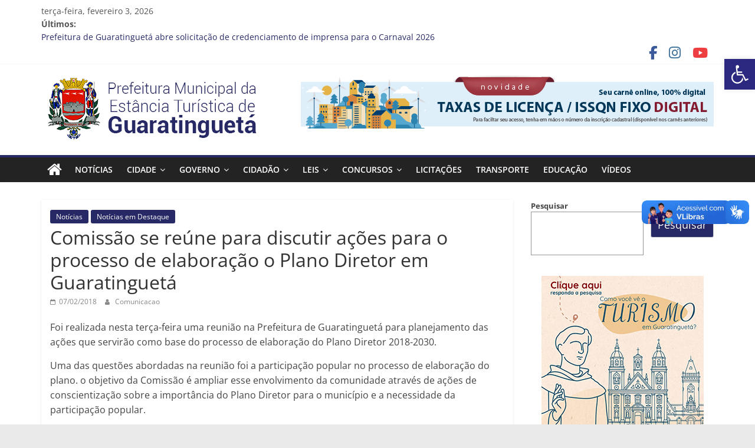

--- FILE ---
content_type: text/html; charset=UTF-8
request_url: https://guaratingueta.sp.gov.br/comissao-se-reune-para-discutir-acoes-para-o-processo-de-elaboracao-o-plano-diretor-em-guaratingueta/
body_size: 20790
content:
<!DOCTYPE html>
<html lang="pt-BR">
<head>
			<meta charset="UTF-8" />
		<meta name="viewport" content="width=device-width, initial-scale=1">
		<link rel="profile" href="http://gmpg.org/xfn/11" />
		<title>Comissão se reúne para discutir ações para o processo de elaboração o Plano Diretor em Guaratinguetá &#8211; Prefeitura Estância Turística Guaratinguetá</title>
<meta name='robots' content='max-image-preview:large' />
<link rel='dns-prefetch' href='//vlibras.gov.br' />
<link rel='dns-prefetch' href='//www.googletagmanager.com' />
<link rel="alternate" type="application/rss+xml" title="Feed para Prefeitura Estância Turística Guaratinguetá &raquo;" href="https://guaratingueta.sp.gov.br/feed/" />
<link rel="alternate" type="application/rss+xml" title="Feed de comentários para Prefeitura Estância Turística Guaratinguetá &raquo;" href="https://guaratingueta.sp.gov.br/comments/feed/" />
<script type="text/javascript">
window._wpemojiSettings = {"baseUrl":"https:\/\/s.w.org\/images\/core\/emoji\/14.0.0\/72x72\/","ext":".png","svgUrl":"https:\/\/s.w.org\/images\/core\/emoji\/14.0.0\/svg\/","svgExt":".svg","source":{"concatemoji":"https:\/\/guaratingueta.sp.gov.br\/wp-includes\/js\/wp-emoji-release.min.js?ver=6.1.1"}};
/*! This file is auto-generated */
!function(e,a,t){var n,r,o,i=a.createElement("canvas"),p=i.getContext&&i.getContext("2d");function s(e,t){var a=String.fromCharCode,e=(p.clearRect(0,0,i.width,i.height),p.fillText(a.apply(this,e),0,0),i.toDataURL());return p.clearRect(0,0,i.width,i.height),p.fillText(a.apply(this,t),0,0),e===i.toDataURL()}function c(e){var t=a.createElement("script");t.src=e,t.defer=t.type="text/javascript",a.getElementsByTagName("head")[0].appendChild(t)}for(o=Array("flag","emoji"),t.supports={everything:!0,everythingExceptFlag:!0},r=0;r<o.length;r++)t.supports[o[r]]=function(e){if(p&&p.fillText)switch(p.textBaseline="top",p.font="600 32px Arial",e){case"flag":return s([127987,65039,8205,9895,65039],[127987,65039,8203,9895,65039])?!1:!s([55356,56826,55356,56819],[55356,56826,8203,55356,56819])&&!s([55356,57332,56128,56423,56128,56418,56128,56421,56128,56430,56128,56423,56128,56447],[55356,57332,8203,56128,56423,8203,56128,56418,8203,56128,56421,8203,56128,56430,8203,56128,56423,8203,56128,56447]);case"emoji":return!s([129777,127995,8205,129778,127999],[129777,127995,8203,129778,127999])}return!1}(o[r]),t.supports.everything=t.supports.everything&&t.supports[o[r]],"flag"!==o[r]&&(t.supports.everythingExceptFlag=t.supports.everythingExceptFlag&&t.supports[o[r]]);t.supports.everythingExceptFlag=t.supports.everythingExceptFlag&&!t.supports.flag,t.DOMReady=!1,t.readyCallback=function(){t.DOMReady=!0},t.supports.everything||(n=function(){t.readyCallback()},a.addEventListener?(a.addEventListener("DOMContentLoaded",n,!1),e.addEventListener("load",n,!1)):(e.attachEvent("onload",n),a.attachEvent("onreadystatechange",function(){"complete"===a.readyState&&t.readyCallback()})),(e=t.source||{}).concatemoji?c(e.concatemoji):e.wpemoji&&e.twemoji&&(c(e.twemoji),c(e.wpemoji)))}(window,document,window._wpemojiSettings);
</script>
<style type="text/css">
img.wp-smiley,
img.emoji {
	display: inline !important;
	border: none !important;
	box-shadow: none !important;
	height: 1em !important;
	width: 1em !important;
	margin: 0 0.07em !important;
	vertical-align: -0.1em !important;
	background: none !important;
	padding: 0 !important;
}
</style>
	<style id='wp-block-library-inline-css' type='text/css'>
:root{--wp-admin-theme-color:#007cba;--wp-admin-theme-color--rgb:0,124,186;--wp-admin-theme-color-darker-10:#006ba1;--wp-admin-theme-color-darker-10--rgb:0,107,161;--wp-admin-theme-color-darker-20:#005a87;--wp-admin-theme-color-darker-20--rgb:0,90,135;--wp-admin-border-width-focus:2px}@media (-webkit-min-device-pixel-ratio:2),(min-resolution:192dpi){:root{--wp-admin-border-width-focus:1.5px}}.wp-element-button{cursor:pointer}:root{--wp--preset--font-size--normal:16px;--wp--preset--font-size--huge:42px}:root .has-very-light-gray-background-color{background-color:#eee}:root .has-very-dark-gray-background-color{background-color:#313131}:root .has-very-light-gray-color{color:#eee}:root .has-very-dark-gray-color{color:#313131}:root .has-vivid-green-cyan-to-vivid-cyan-blue-gradient-background{background:linear-gradient(135deg,#00d084,#0693e3)}:root .has-purple-crush-gradient-background{background:linear-gradient(135deg,#34e2e4,#4721fb 50%,#ab1dfe)}:root .has-hazy-dawn-gradient-background{background:linear-gradient(135deg,#faaca8,#dad0ec)}:root .has-subdued-olive-gradient-background{background:linear-gradient(135deg,#fafae1,#67a671)}:root .has-atomic-cream-gradient-background{background:linear-gradient(135deg,#fdd79a,#004a59)}:root .has-nightshade-gradient-background{background:linear-gradient(135deg,#330968,#31cdcf)}:root .has-midnight-gradient-background{background:linear-gradient(135deg,#020381,#2874fc)}.has-regular-font-size{font-size:1em}.has-larger-font-size{font-size:2.625em}.has-normal-font-size{font-size:var(--wp--preset--font-size--normal)}.has-huge-font-size{font-size:var(--wp--preset--font-size--huge)}.has-text-align-center{text-align:center}.has-text-align-left{text-align:left}.has-text-align-right{text-align:right}#end-resizable-editor-section{display:none}.aligncenter{clear:both}.items-justified-left{justify-content:flex-start}.items-justified-center{justify-content:center}.items-justified-right{justify-content:flex-end}.items-justified-space-between{justify-content:space-between}.screen-reader-text{border:0;clip:rect(1px,1px,1px,1px);clip-path:inset(50%);height:1px;margin:-1px;overflow:hidden;padding:0;position:absolute;width:1px;word-wrap:normal!important}.screen-reader-text:focus{background-color:#ddd;clip:auto!important;clip-path:none;color:#444;display:block;font-size:1em;height:auto;left:5px;line-height:normal;padding:15px 23px 14px;text-decoration:none;top:5px;width:auto;z-index:100000}html :where(.has-border-color){border-style:solid}html :where([style*=border-top-color]){border-top-style:solid}html :where([style*=border-right-color]){border-right-style:solid}html :where([style*=border-bottom-color]){border-bottom-style:solid}html :where([style*=border-left-color]){border-left-style:solid}html :where([style*=border-width]){border-style:solid}html :where([style*=border-top-width]){border-top-style:solid}html :where([style*=border-right-width]){border-right-style:solid}html :where([style*=border-bottom-width]){border-bottom-style:solid}html :where([style*=border-left-width]){border-left-style:solid}html :where(img[class*=wp-image-]){height:auto;max-width:100%}figure{margin:0 0 1em}
</style>
<link rel='stylesheet' id='classic-theme-styles-css' href='https://guaratingueta.sp.gov.br/wp-includes/css/classic-themes.min.css?ver=1' type='text/css' media='all' />
<link rel='stylesheet' id='contact-form-7-css' href='https://guaratingueta.sp.gov.br/wp-content/plugins/contact-form-7/includes/css/styles.css?ver=5.7.2' type='text/css' media='all' />
<link rel='stylesheet' id='ngg_trigger_buttons-css' href='https://guaratingueta.sp.gov.br/wp-content/plugins/nextgen-gallery/static/GalleryDisplay/trigger_buttons.css?ver=3.59.9' type='text/css' media='all' />
<link rel='stylesheet' id='fancybox-0-css' href='https://guaratingueta.sp.gov.br/wp-content/plugins/nextgen-gallery/static/Lightbox/fancybox/jquery.fancybox-1.3.4.css?ver=3.59.9' type='text/css' media='all' />
<link rel='stylesheet' id='fontawesome_v4_shim_style-css' href='https://guaratingueta.sp.gov.br/wp-content/plugins/nextgen-gallery/static/FontAwesome/css/v4-shims.min.css?ver=6.1.1' type='text/css' media='all' />
<link rel='stylesheet' id='fontawesome-css' href='https://guaratingueta.sp.gov.br/wp-content/plugins/nextgen-gallery/static/FontAwesome/css/all.min.css?ver=6.1.1' type='text/css' media='all' />
<link rel='stylesheet' id='nextgen_pagination_style-css' href='https://guaratingueta.sp.gov.br/wp-content/plugins/nextgen-gallery/static/GalleryDisplay/pagination_style.css?ver=3.59.9' type='text/css' media='all' />
<link rel='stylesheet' id='nextgen_basic_thumbnails_style-css' href='https://guaratingueta.sp.gov.br/wp-content/plugins/nextgen-gallery/static/Thumbnails/nextgen_basic_thumbnails.css?ver=3.59.9' type='text/css' media='all' />
<link rel='stylesheet' id='colormag_style-css' href='https://guaratingueta.sp.gov.br/wp-content/themes/colormag/style.css?ver=2.1.3' type='text/css' media='all' />
<style id='colormag_style-inline-css' type='text/css'>
.colormag-button,blockquote,button,input[type=reset],input[type=button],input[type=submit],#masthead.colormag-header-clean #site-navigation.main-small-navigation .menu-toggle,.fa.search-top:hover,#masthead.colormag-header-classic #site-navigation.main-small-navigation .menu-toggle,.main-navigation ul li.focus > a,#masthead.colormag-header-classic .main-navigation ul ul.sub-menu li.focus > a,.home-icon.front_page_on,.main-navigation a:hover,.main-navigation ul li ul li a:hover,.main-navigation ul li ul li:hover>a,.main-navigation ul li.current-menu-ancestor>a,.main-navigation ul li.current-menu-item ul li a:hover,.main-navigation ul li.current-menu-item>a,.main-navigation ul li.current_page_ancestor>a,.main-navigation ul li.current_page_item>a,.main-navigation ul li:hover>a,.main-small-navigation li a:hover,.site-header .menu-toggle:hover,#masthead.colormag-header-classic .main-navigation ul ul.sub-menu li:hover > a,#masthead.colormag-header-classic .main-navigation ul ul.sub-menu li.current-menu-ancestor > a,#masthead.colormag-header-classic .main-navigation ul ul.sub-menu li.current-menu-item > a,#masthead .main-small-navigation li:hover > a,#masthead .main-small-navigation li.current-page-ancestor > a,#masthead .main-small-navigation li.current-menu-ancestor > a,#masthead .main-small-navigation li.current-page-item > a,#masthead .main-small-navigation li.current-menu-item > a,.main-small-navigation .current-menu-item>a,.main-small-navigation .current_page_item > a,.promo-button-area a:hover,#content .wp-pagenavi .current,#content .wp-pagenavi a:hover,.format-link .entry-content a,.pagination span,.comments-area .comment-author-link span,#secondary .widget-title span,.footer-widgets-area .widget-title span,.colormag-footer--classic .footer-widgets-area .widget-title span::before,.advertisement_above_footer .widget-title span,#content .post .article-content .above-entry-meta .cat-links a,.page-header .page-title span,.entry-meta .post-format i,.more-link,.no-post-thumbnail,.widget_featured_slider .slide-content .above-entry-meta .cat-links a,.widget_highlighted_posts .article-content .above-entry-meta .cat-links a,.widget_featured_posts .article-content .above-entry-meta .cat-links a,.widget_featured_posts .widget-title span,.widget_slider_area .widget-title span,.widget_beside_slider .widget-title span,.wp-block-quote,.wp-block-quote.is-style-large,.wp-block-quote.has-text-align-right{background-color:rgb(39,41,103);}#site-title a,.next a:hover,.previous a:hover,.social-links i.fa:hover,a,#masthead.colormag-header-clean .social-links li:hover i.fa,#masthead.colormag-header-classic .social-links li:hover i.fa,#masthead.colormag-header-clean .breaking-news .newsticker a:hover,#masthead.colormag-header-classic .breaking-news .newsticker a:hover,#masthead.colormag-header-classic #site-navigation .fa.search-top:hover,#masthead.colormag-header-classic #site-navigation.main-navigation .random-post a:hover .fa-random,.dark-skin #masthead.colormag-header-classic #site-navigation.main-navigation .home-icon:hover .fa,#masthead .main-small-navigation li:hover > .sub-toggle i,.better-responsive-menu #masthead .main-small-navigation .sub-toggle.active .fa,#masthead.colormag-header-classic .main-navigation .home-icon a:hover .fa,.pagination a span:hover,#content .comments-area a.comment-edit-link:hover,#content .comments-area a.comment-permalink:hover,#content .comments-area article header cite a:hover,.comments-area .comment-author-link a:hover,.comment .comment-reply-link:hover,.nav-next a,.nav-previous a,.footer-widgets-area a:hover,a#scroll-up i,#content .post .article-content .entry-title a:hover,.entry-meta .byline i,.entry-meta .cat-links i,.entry-meta a,.post .entry-title a:hover,.search .entry-title a:hover,.entry-meta .comments-link a:hover,.entry-meta .edit-link a:hover,.entry-meta .posted-on a:hover,.entry-meta .tag-links a:hover,.single #content .tags a:hover,.post-box .entry-meta .cat-links a:hover,.post-box .entry-meta .posted-on a:hover,.post.post-box .entry-title a:hover,.widget_featured_slider .slide-content .below-entry-meta .byline a:hover,.widget_featured_slider .slide-content .below-entry-meta .comments a:hover,.widget_featured_slider .slide-content .below-entry-meta .posted-on a:hover,.widget_featured_slider .slide-content .entry-title a:hover,.byline a:hover,.comments a:hover,.edit-link a:hover,.posted-on a:hover,.tag-links a:hover,.widget_highlighted_posts .article-content .below-entry-meta .byline a:hover,.widget_highlighted_posts .article-content .below-entry-meta .comments a:hover,.widget_highlighted_posts .article-content .below-entry-meta .posted-on a:hover,.widget_highlighted_posts .article-content .entry-title a:hover,.widget_featured_posts .article-content .entry-title a:hover,.related-posts-main-title .fa,.single-related-posts .article-content .entry-title a:hover{color:rgb(39,41,103);}#site-navigation{border-top-color:rgb(39,41,103);}#masthead.colormag-header-classic .main-navigation ul ul.sub-menu li:hover,#masthead.colormag-header-classic .main-navigation ul ul.sub-menu li.current-menu-ancestor,#masthead.colormag-header-classic .main-navigation ul ul.sub-menu li.current-menu-item,#masthead.colormag-header-classic #site-navigation .menu-toggle,#masthead.colormag-header-classic #site-navigation .menu-toggle:hover,#masthead.colormag-header-classic .main-navigation ul > li:hover > a,#masthead.colormag-header-classic .main-navigation ul > li.current-menu-item > a,#masthead.colormag-header-classic .main-navigation ul > li.current-menu-ancestor > a,#masthead.colormag-header-classic .main-navigation ul li.focus > a,.promo-button-area a:hover,.pagination a span:hover{border-color:rgb(39,41,103);}#secondary .widget-title,.footer-widgets-area .widget-title,.advertisement_above_footer .widget-title,.page-header .page-title,.widget_featured_posts .widget-title,.widget_slider_area .widget-title,.widget_beside_slider .widget-title{border-bottom-color:rgb(39,41,103);}@media (max-width:768px){.better-responsive-menu .sub-toggle{background-color:#00001b00000000;}}
</style>
<link rel='stylesheet' id='colormag-fontawesome-css' href='https://guaratingueta.sp.gov.br/wp-content/themes/colormag/fontawesome/css/font-awesome.min.css?ver=2.1.3' type='text/css' media='all' />
<link rel='stylesheet' id='latest-posts-style-css' href='https://guaratingueta.sp.gov.br/wp-content/plugins/latest-posts/assets/css/style.css?ver=1.4.4' type='text/css' media='all' />
<link rel='stylesheet' id='pojo-a11y-css' href='https://guaratingueta.sp.gov.br/wp-content/plugins/pojo-accessibility/assets/css/style.min.css?ver=1.0.0' type='text/css' media='all' />
<script type='text/javascript' src='https://vlibras.gov.br/app/vlibras-plugin.js?ver=1.0' id='vlibrasjs-js'></script>
<script type='text/javascript' id='vlibrasjs-js-after'>
try{vlibrasjs.load({ async: true });}catch(e){}
</script>
<script type='text/javascript' src='https://guaratingueta.sp.gov.br/wp-includes/js/jquery/jquery.min.js?ver=3.6.1' id='jquery-core-js'></script>
<script type='text/javascript' src='https://guaratingueta.sp.gov.br/wp-includes/js/jquery/jquery-migrate.min.js?ver=3.3.2' id='jquery-migrate-js'></script>
<script type='text/javascript' id='photocrati_ajax-js-extra'>
/* <![CDATA[ */
var photocrati_ajax = {"url":"https:\/\/guaratingueta.sp.gov.br\/index.php?photocrati_ajax=1","rest_url":"https:\/\/guaratingueta.sp.gov.br\/wp-json\/","wp_home_url":"https:\/\/guaratingueta.sp.gov.br","wp_site_url":"https:\/\/guaratingueta.sp.gov.br","wp_root_url":"https:\/\/guaratingueta.sp.gov.br","wp_plugins_url":"https:\/\/guaratingueta.sp.gov.br\/wp-content\/plugins","wp_content_url":"https:\/\/guaratingueta.sp.gov.br\/wp-content","wp_includes_url":"https:\/\/guaratingueta.sp.gov.br\/wp-includes\/","ngg_param_slug":"nggallery","rest_nonce":"4d4b721f99"};
/* ]]> */
</script>
<script type='text/javascript' src='https://guaratingueta.sp.gov.br/wp-content/plugins/nextgen-gallery/static/Legacy/ajax.min.js?ver=3.59.9' id='photocrati_ajax-js'></script>
<script type='text/javascript' src='https://guaratingueta.sp.gov.br/wp-content/plugins/nextgen-gallery/static/FontAwesome/js/v4-shims.min.js?ver=5.3.1' id='fontawesome_v4_shim-js'></script>
<script type='text/javascript' defer crossorigin="anonymous" data-auto-replace-svg="false" data-keep-original-source="false" data-search-pseudo-elements src='https://guaratingueta.sp.gov.br/wp-content/plugins/nextgen-gallery/static/FontAwesome/js/all.min.js?ver=5.3.1' id='fontawesome-js'></script>
<script type='text/javascript' src='https://guaratingueta.sp.gov.br/wp-content/plugins/nextgen-gallery/static/Thumbnails/nextgen_basic_thumbnails.js?ver=3.59.9' id='nextgen_basic_thumbnails_script-js'></script>
<!--[if lte IE 8]>
<script type='text/javascript' src='https://guaratingueta.sp.gov.br/wp-content/themes/colormag/js/html5shiv.min.js?ver=2.1.3' id='html5-js'></script>
<![endif]-->

<!-- Snippet da tag do Google (gtag.js) adicionado pelo Site Kit -->

<!-- Snippet do Google Analytics adicionado pelo Site Kit -->
<script type='text/javascript' src='https://www.googletagmanager.com/gtag/js?id=G-E55D07QELG' id='google_gtagjs-js' async></script>
<script type='text/javascript' id='google_gtagjs-js-after'>
window.dataLayer = window.dataLayer || [];function gtag(){dataLayer.push(arguments);}
gtag("set","linker",{"domains":["guaratingueta.sp.gov.br"]});
gtag("js", new Date());
gtag("set", "developer_id.dZTNiMT", true);
gtag("config", "G-E55D07QELG", {"googlesitekit_post_type":"post","googlesitekit_post_date":"20180207"});
 window._googlesitekit = window._googlesitekit || {}; window._googlesitekit.throttledEvents = []; window._googlesitekit.gtagEvent = (name, data) => { var key = JSON.stringify( { name, data } ); if ( !! window._googlesitekit.throttledEvents[ key ] ) { return; } window._googlesitekit.throttledEvents[ key ] = true; setTimeout( () => { delete window._googlesitekit.throttledEvents[ key ]; }, 5 ); gtag( "event", name, { ...data, event_source: "site-kit" } ); } 
</script>

<!-- Fim do snippet da tag do Google (gtag.js) adicionado pelo Site Kit -->
<link rel="https://api.w.org/" href="https://guaratingueta.sp.gov.br/wp-json/" /><link rel="alternate" type="application/json" href="https://guaratingueta.sp.gov.br/wp-json/wp/v2/posts/36925" /><link rel="EditURI" type="application/rsd+xml" title="RSD" href="https://guaratingueta.sp.gov.br/xmlrpc.php?rsd" />
<link rel="wlwmanifest" type="application/wlwmanifest+xml" href="https://guaratingueta.sp.gov.br/wp-includes/wlwmanifest.xml" />
<meta name="generator" content="WordPress 6.1.1" />
<link rel="canonical" href="https://guaratingueta.sp.gov.br/comissao-se-reune-para-discutir-acoes-para-o-processo-de-elaboracao-o-plano-diretor-em-guaratingueta/" />
<link rel='shortlink' href='https://guaratingueta.sp.gov.br/?p=36925' />
<link rel="alternate" type="application/json+oembed" href="https://guaratingueta.sp.gov.br/wp-json/oembed/1.0/embed?url=https%3A%2F%2Fguaratingueta.sp.gov.br%2Fcomissao-se-reune-para-discutir-acoes-para-o-processo-de-elaboracao-o-plano-diretor-em-guaratingueta%2F" />
<link rel="alternate" type="text/xml+oembed" href="https://guaratingueta.sp.gov.br/wp-json/oembed/1.0/embed?url=https%3A%2F%2Fguaratingueta.sp.gov.br%2Fcomissao-se-reune-para-discutir-acoes-para-o-processo-de-elaboracao-o-plano-diretor-em-guaratingueta%2F&#038;format=xml" />
<meta name="generator" content="Site Kit by Google 1.144.0" />
<!-- Metatags do Google AdSense adicionado pelo Site Kit -->
<meta name="google-adsense-platform-account" content="ca-host-pub-2644536267352236">
<meta name="google-adsense-platform-domain" content="sitekit.withgoogle.com">
<!-- Fim das metatags do Google AdSense adicionado pelo Site Kit -->
<style type="text/css">
#pojo-a11y-toolbar .pojo-a11y-toolbar-toggle a{ background-color: #2a287f;	color: #ffffff;}
#pojo-a11y-toolbar .pojo-a11y-toolbar-overlay, #pojo-a11y-toolbar .pojo-a11y-toolbar-overlay ul.pojo-a11y-toolbar-items.pojo-a11y-links{ border-color: #2a287f;}
body.pojo-a11y-focusable a:focus{ outline-style: solid !important;	outline-width: 1px !important;	outline-color: #FF0000 !important;}
#pojo-a11y-toolbar{ top: 100px !important;}
#pojo-a11y-toolbar .pojo-a11y-toolbar-overlay{ background-color: #ffffff;}
#pojo-a11y-toolbar .pojo-a11y-toolbar-overlay ul.pojo-a11y-toolbar-items li.pojo-a11y-toolbar-item a, #pojo-a11y-toolbar .pojo-a11y-toolbar-overlay p.pojo-a11y-toolbar-title{ color: #333333;}
#pojo-a11y-toolbar .pojo-a11y-toolbar-overlay ul.pojo-a11y-toolbar-items li.pojo-a11y-toolbar-item a.active{ background-color: #4054b2;	color: #ffffff;}
@media (max-width: 767px) { #pojo-a11y-toolbar { top: 50px !important; } }</style><noscript><style>.lazyload[data-src]{display:none !important;}</style></noscript><style>.lazyload{background-image:none !important;}.lazyload:before{background-image:none !important;}</style><link rel="icon" href="https://guaratingueta.sp.gov.br/wp-content/uploads/2018/03/cropped-favicon100x100-32x32.png" sizes="32x32" />
<link rel="icon" href="https://guaratingueta.sp.gov.br/wp-content/uploads/2018/03/cropped-favicon100x100-192x192.png" sizes="192x192" />
<link rel="apple-touch-icon" href="https://guaratingueta.sp.gov.br/wp-content/uploads/2018/03/cropped-favicon100x100-180x180.png" />
<meta name="msapplication-TileImage" content="https://guaratingueta.sp.gov.br/wp-content/uploads/2018/03/cropped-favicon100x100-270x270.png" />
		<style type="text/css" id="wp-custom-css">
			.widget_featured_slider .slide-content .entry-title a {
    background-color: gray;
}


		</style>
		</head>

<body class="post-template-default single single-post postid-36925 single-format-standard wp-custom-logo wp-embed-responsive right-sidebar wide better-responsive-menu">
<script data-cfasync="false" data-no-defer="1">var ewww_webp_supported=false;</script>

<svg xmlns="http://www.w3.org/2000/svg" viewBox="0 0 0 0" width="0" height="0" focusable="false" role="none" style="visibility: hidden; position: absolute; left: -9999px; overflow: hidden;" ><defs><filter id="wp-duotone-dark-grayscale"><feColorMatrix color-interpolation-filters="sRGB" type="matrix" values=" .299 .587 .114 0 0 .299 .587 .114 0 0 .299 .587 .114 0 0 .299 .587 .114 0 0 " /><feComponentTransfer color-interpolation-filters="sRGB" ><feFuncR type="table" tableValues="0 0.49803921568627" /><feFuncG type="table" tableValues="0 0.49803921568627" /><feFuncB type="table" tableValues="0 0.49803921568627" /><feFuncA type="table" tableValues="1 1" /></feComponentTransfer><feComposite in2="SourceGraphic" operator="in" /></filter></defs></svg><svg xmlns="http://www.w3.org/2000/svg" viewBox="0 0 0 0" width="0" height="0" focusable="false" role="none" style="visibility: hidden; position: absolute; left: -9999px; overflow: hidden;" ><defs><filter id="wp-duotone-grayscale"><feColorMatrix color-interpolation-filters="sRGB" type="matrix" values=" .299 .587 .114 0 0 .299 .587 .114 0 0 .299 .587 .114 0 0 .299 .587 .114 0 0 " /><feComponentTransfer color-interpolation-filters="sRGB" ><feFuncR type="table" tableValues="0 1" /><feFuncG type="table" tableValues="0 1" /><feFuncB type="table" tableValues="0 1" /><feFuncA type="table" tableValues="1 1" /></feComponentTransfer><feComposite in2="SourceGraphic" operator="in" /></filter></defs></svg><svg xmlns="http://www.w3.org/2000/svg" viewBox="0 0 0 0" width="0" height="0" focusable="false" role="none" style="visibility: hidden; position: absolute; left: -9999px; overflow: hidden;" ><defs><filter id="wp-duotone-purple-yellow"><feColorMatrix color-interpolation-filters="sRGB" type="matrix" values=" .299 .587 .114 0 0 .299 .587 .114 0 0 .299 .587 .114 0 0 .299 .587 .114 0 0 " /><feComponentTransfer color-interpolation-filters="sRGB" ><feFuncR type="table" tableValues="0.54901960784314 0.98823529411765" /><feFuncG type="table" tableValues="0 1" /><feFuncB type="table" tableValues="0.71764705882353 0.25490196078431" /><feFuncA type="table" tableValues="1 1" /></feComponentTransfer><feComposite in2="SourceGraphic" operator="in" /></filter></defs></svg><svg xmlns="http://www.w3.org/2000/svg" viewBox="0 0 0 0" width="0" height="0" focusable="false" role="none" style="visibility: hidden; position: absolute; left: -9999px; overflow: hidden;" ><defs><filter id="wp-duotone-blue-red"><feColorMatrix color-interpolation-filters="sRGB" type="matrix" values=" .299 .587 .114 0 0 .299 .587 .114 0 0 .299 .587 .114 0 0 .299 .587 .114 0 0 " /><feComponentTransfer color-interpolation-filters="sRGB" ><feFuncR type="table" tableValues="0 1" /><feFuncG type="table" tableValues="0 0.27843137254902" /><feFuncB type="table" tableValues="0.5921568627451 0.27843137254902" /><feFuncA type="table" tableValues="1 1" /></feComponentTransfer><feComposite in2="SourceGraphic" operator="in" /></filter></defs></svg><svg xmlns="http://www.w3.org/2000/svg" viewBox="0 0 0 0" width="0" height="0" focusable="false" role="none" style="visibility: hidden; position: absolute; left: -9999px; overflow: hidden;" ><defs><filter id="wp-duotone-midnight"><feColorMatrix color-interpolation-filters="sRGB" type="matrix" values=" .299 .587 .114 0 0 .299 .587 .114 0 0 .299 .587 .114 0 0 .299 .587 .114 0 0 " /><feComponentTransfer color-interpolation-filters="sRGB" ><feFuncR type="table" tableValues="0 0" /><feFuncG type="table" tableValues="0 0.64705882352941" /><feFuncB type="table" tableValues="0 1" /><feFuncA type="table" tableValues="1 1" /></feComponentTransfer><feComposite in2="SourceGraphic" operator="in" /></filter></defs></svg><svg xmlns="http://www.w3.org/2000/svg" viewBox="0 0 0 0" width="0" height="0" focusable="false" role="none" style="visibility: hidden; position: absolute; left: -9999px; overflow: hidden;" ><defs><filter id="wp-duotone-magenta-yellow"><feColorMatrix color-interpolation-filters="sRGB" type="matrix" values=" .299 .587 .114 0 0 .299 .587 .114 0 0 .299 .587 .114 0 0 .299 .587 .114 0 0 " /><feComponentTransfer color-interpolation-filters="sRGB" ><feFuncR type="table" tableValues="0.78039215686275 1" /><feFuncG type="table" tableValues="0 0.94901960784314" /><feFuncB type="table" tableValues="0.35294117647059 0.47058823529412" /><feFuncA type="table" tableValues="1 1" /></feComponentTransfer><feComposite in2="SourceGraphic" operator="in" /></filter></defs></svg><svg xmlns="http://www.w3.org/2000/svg" viewBox="0 0 0 0" width="0" height="0" focusable="false" role="none" style="visibility: hidden; position: absolute; left: -9999px; overflow: hidden;" ><defs><filter id="wp-duotone-purple-green"><feColorMatrix color-interpolation-filters="sRGB" type="matrix" values=" .299 .587 .114 0 0 .299 .587 .114 0 0 .299 .587 .114 0 0 .299 .587 .114 0 0 " /><feComponentTransfer color-interpolation-filters="sRGB" ><feFuncR type="table" tableValues="0.65098039215686 0.40392156862745" /><feFuncG type="table" tableValues="0 1" /><feFuncB type="table" tableValues="0.44705882352941 0.4" /><feFuncA type="table" tableValues="1 1" /></feComponentTransfer><feComposite in2="SourceGraphic" operator="in" /></filter></defs></svg><svg xmlns="http://www.w3.org/2000/svg" viewBox="0 0 0 0" width="0" height="0" focusable="false" role="none" style="visibility: hidden; position: absolute; left: -9999px; overflow: hidden;" ><defs><filter id="wp-duotone-blue-orange"><feColorMatrix color-interpolation-filters="sRGB" type="matrix" values=" .299 .587 .114 0 0 .299 .587 .114 0 0 .299 .587 .114 0 0 .299 .587 .114 0 0 " /><feComponentTransfer color-interpolation-filters="sRGB" ><feFuncR type="table" tableValues="0.098039215686275 1" /><feFuncG type="table" tableValues="0 0.66274509803922" /><feFuncB type="table" tableValues="0.84705882352941 0.41960784313725" /><feFuncA type="table" tableValues="1 1" /></feComponentTransfer><feComposite in2="SourceGraphic" operator="in" /></filter></defs></svg>		<div id="page" class="hfeed site">
				<a class="skip-link screen-reader-text" href="#main">Pular para o conteúdo</a>
				<header id="masthead" class="site-header clearfix ">
				<div id="header-text-nav-container" class="clearfix">
		
			<div class="news-bar">
				<div class="inner-wrap clearfix">
					
		<div class="date-in-header">
			terça-feira, fevereiro 3, 2026		</div>

		
		<div class="breaking-news">
			<strong class="breaking-news-latest">Últimos:</strong>

			<ul class="newsticker">
									<li>
						<a href="https://guaratingueta.sp.gov.br/prefeitura-de-guaratingueta-abre-solicitacao-de-credenciamento-de-imprensa-para-o-carnaval-2026-2/" title="Prefeitura de Guaratinguetá abre solicitação de credenciamento de imprensa para o Carnaval 2026">
							Prefeitura de Guaratinguetá abre solicitação de credenciamento de imprensa para o Carnaval 2026						</a>
					</li>
									<li>
						<a href="https://guaratingueta.sp.gov.br/prefeitura-de-guaratingueta-abre-solicitacao-de-credenciamento-de-imprensa-para-o-carnaval-2026/" title="Prefeitura de Guaratinguetá abre solicitação de credenciamento de imprensa para o Carnaval 2026">
							Prefeitura de Guaratinguetá abre solicitação de credenciamento de imprensa para o Carnaval 2026						</a>
					</li>
									<li>
						<a href="https://guaratingueta.sp.gov.br/solicitacao-de-credenciamento-imprensa-carnaval-2026/" title="SOLICITAÇÃO DE CREDENCIAMENTO IMPRENSA &#8211; CARNAVAL 2026">
							SOLICITAÇÃO DE CREDENCIAMENTO IMPRENSA &#8211; CARNAVAL 2026						</a>
					</li>
									<li>
						<a href="https://guaratingueta.sp.gov.br/a-prefeitura-de-guaratingueta-informa-que-estao-disponiveis-10-vagas-para-o-camarote-exclusivo-destinado-a-pessoas-com-deficiencia-pcd-com-direito-a-um-acompanhante-por-vaga/" title="A Prefeitura de Guaratinguetá informa que estão disponíveis 10 vagas para o Camarote Exclusivo destinado a Pessoas com Deficiência (PCD), com direito a um acompanhante por vaga.">
							A Prefeitura de Guaratinguetá informa que estão disponíveis 10 vagas para o Camarote Exclusivo destinado a Pessoas com Deficiência (PCD), com direito a um acompanhante por vaga.						</a>
					</li>
									<li>
						<a href="https://guaratingueta.sp.gov.br/recurso-proveniente-da-politica-nacional-aldir-blanc-de-fomento-a-cultura-pnab-chegou-em-guaratingueta/" title="RECURSO PROVENIENTE DA POLÍTICA NACIONAL ALDIR BLANC DE FOMENTO À CULTURA (PNAB) CHEGOU EM GUARATINGUETÁ!!!">
							RECURSO PROVENIENTE DA POLÍTICA NACIONAL ALDIR BLANC DE FOMENTO À CULTURA (PNAB) CHEGOU EM GUARATINGUETÁ!!!						</a>
					</li>
							</ul>
		</div>

		
		<div class="social-links clearfix">
			<ul>
				<li><a href="https://www.facebook.com/prefeituraguaratingueta" target="_blank"><i class="fa fa-facebook"></i></a></li><li><a href="https://www.instagram.com/prefeituraguaratingueta/" target="_blank"><i class="fa fa-instagram"></i></a></li><li><a href="https://www.youtube.com/channel/UChIVvgnVGZnFGLzS5zNr-0A/videos" target="_blank"><i class="fa fa-youtube"></i></a></li>			</ul>
		</div><!-- .social-links -->
						</div>
			</div>

			
		<div class="inner-wrap">
			<div id="header-text-nav-wrap" class="clearfix">

				<div id="header-left-section">
											<div id="header-logo-image">
							<a href="https://guaratingueta.sp.gov.br/" class="custom-logo-link" rel="home"><img width="400" height="110" src="[data-uri]" class="custom-logo lazyload" alt="Prefeitura Estância Turística Guaratinguetá" decoding="async"   data-src="https://guaratingueta.sp.gov.br/wp-content/uploads/2022/08/logo-site.png" data-srcset="https://guaratingueta.sp.gov.br/wp-content/uploads/2022/08/logo-site.png 400w, https://guaratingueta.sp.gov.br/wp-content/uploads/2022/08/logo-site-300x83.png 300w" data-sizes="auto" /><noscript><img width="400" height="110" src="https://guaratingueta.sp.gov.br/wp-content/uploads/2022/08/logo-site.png" class="custom-logo" alt="Prefeitura Estância Turística Guaratinguetá" decoding="async" srcset="https://guaratingueta.sp.gov.br/wp-content/uploads/2022/08/logo-site.png 400w, https://guaratingueta.sp.gov.br/wp-content/uploads/2022/08/logo-site-300x83.png 300w" sizes="(max-width: 400px) 100vw, 400px" data-eio="l" /></noscript></a>						</div><!-- #header-logo-image -->
						
					<div id="header-text" class="screen-reader-text">
													<h3 id="site-title">
								<a href="https://guaratingueta.sp.gov.br/" title="Prefeitura Estância Turística Guaratinguetá" rel="home">Prefeitura Estância Turística Guaratinguetá</a>
							</h3>
						
													<p id="site-description">
								Prefeitura Estância Turística Guaratinguetá							</p><!-- #site-description -->
											</div><!-- #header-text -->
				</div><!-- #header-left-section -->

				<div id="header-right-section">
											<div id="header-right-sidebar" class="clearfix">
							<aside id="block-21" class="widget widget_block clearfix"><a href="https://pmguaratingueta.geosiap.net.br/pmguaratingueta/websis/siapegov/arrecadacao/2via/index.php" target="_blank"><img decoding="async" src="[data-uri]" data-src="https://guaratingueta.sp.gov.br/wp-content/uploads/2024/03/banner-taxa-issnq-700x90-1.png" class="lazyload"><noscript><img decoding="async" src="https://guaratingueta.sp.gov.br/wp-content/uploads/2024/03/banner-taxa-issnq-700x90-1.png" data-eio="l"></noscript></a></aside>						</div>
										</div><!-- #header-right-section -->

			</div><!-- #header-text-nav-wrap -->
		</div><!-- .inner-wrap -->

		
		<nav id="site-navigation" class="main-navigation clearfix" role="navigation">
			<div class="inner-wrap clearfix">
				
					<div class="home-icon">
						<a href="https://guaratingueta.sp.gov.br/"
						   title="Prefeitura Estância Turística Guaratinguetá"
						>
							<i class="fa fa-home"></i>
						</a>
					</div>
				
				
				<p class="menu-toggle"></p>
				<div class="menu-primary-container"><ul id="menu-menu-principal" class="menu"><li id="menu-item-91278" class="menu-item menu-item-type-taxonomy menu-item-object-category current-post-ancestor current-menu-parent current-post-parent menu-item-91278"><a href="https://guaratingueta.sp.gov.br/category/noticias/">Notícias</a></li>
<li id="menu-item-74" class="menu-item menu-item-type-custom menu-item-object-custom menu-item-has-children menu-item-74"><a href="#">Cidade</a>
<ul class="sub-menu">
	<li id="menu-item-50" class="menu-item menu-item-type-post_type menu-item-object-page menu-item-50"><a href="https://guaratingueta.sp.gov.br/a-cidade/">A Cidade</a></li>
	<li id="menu-item-81" class="menu-item menu-item-type-post_type menu-item-object-page menu-item-81"><a href="https://guaratingueta.sp.gov.br/localizacao/">Localização</a></li>
	<li id="menu-item-59454" class="menu-item menu-item-type-post_type menu-item-object-page menu-item-59454"><a href="https://guaratingueta.sp.gov.br/turismo/">Turismo</a></li>
</ul>
</li>
<li id="menu-item-86" class="menu-item menu-item-type-post_type menu-item-object-page menu-item-has-children menu-item-86"><a href="https://guaratingueta.sp.gov.br/governo/">Governo</a>
<ul class="sub-menu">
	<li id="menu-item-26195" class="menu-item menu-item-type-post_type menu-item-object-page menu-item-26195"><a href="https://guaratingueta.sp.gov.br/gabinete-do-prefeito/">Gabinete do Prefeito</a></li>
	<li id="menu-item-2816" class="menu-item menu-item-type-post_type menu-item-object-page menu-item-2816"><a href="https://guaratingueta.sp.gov.br/secretarias/">Secretarias</a></li>
	<li id="menu-item-2830" class="menu-item menu-item-type-post_type menu-item-object-page menu-item-2830"><a href="https://guaratingueta.sp.gov.br/departamentos/">Departamentos</a></li>
</ul>
</li>
<li id="menu-item-3087" class="menu-item menu-item-type-custom menu-item-object-custom menu-item-has-children menu-item-3087"><a href="#">Cidadão</a>
<ul class="sub-menu">
	<li id="menu-item-3088" class="menu-item menu-item-type-post_type menu-item-object-page menu-item-3088"><a href="https://guaratingueta.sp.gov.br/conselhos-municipais/">Conselhos Municipais</a></li>
	<li id="menu-item-3089" class="menu-item menu-item-type-post_type menu-item-object-page menu-item-3089"><a href="https://guaratingueta.sp.gov.br/banco-do-povo/">Banco do Povo</a></li>
	<li id="menu-item-3093" class="menu-item menu-item-type-custom menu-item-object-custom menu-item-3093"><a href="https://guaratingueta.sp.gov.br/pat/">PAT</a></li>
	<li id="menu-item-3090" class="menu-item menu-item-type-post_type menu-item-object-page menu-item-3090"><a href="https://guaratingueta.sp.gov.br/procon/">Procon</a></li>
	<li id="menu-item-3289" class="menu-item menu-item-type-post_type menu-item-object-page menu-item-3289"><a href="https://guaratingueta.sp.gov.br/coleta-de-lixo/">Coleta de Lixo</a></li>
	<li id="menu-item-3092" class="menu-item menu-item-type-post_type menu-item-object-page menu-item-3092"><a href="https://guaratingueta.sp.gov.br/ouvidoria/">Ouvidoria</a></li>
	<li id="menu-item-24904" class="menu-item menu-item-type-post_type menu-item-object-page menu-item-24904"><a href="https://guaratingueta.sp.gov.br/lista-de-espera-creches-e-emeis-escolas-municipais/">Lista de Espera – CRECHES E EMEIS (Escolas Municipais)</a></li>
	<li id="menu-item-25277" class="menu-item menu-item-type-post_type menu-item-object-page menu-item-25277"><a href="https://guaratingueta.sp.gov.br/calendario-de-feriados-e-pontos-facultativos-de-2018/">Calendário de Feriados e Pontos Facultativos de 2026</a></li>
	<li id="menu-item-53552" class="menu-item menu-item-type-post_type menu-item-object-page menu-item-53552"><a href="https://guaratingueta.sp.gov.br/forum-municipal-da-educacao/">Fórum Municipal da Educação</a></li>
	<li id="menu-item-53708" class="menu-item menu-item-type-post_type menu-item-object-page menu-item-53708"><a href="https://guaratingueta.sp.gov.br/conferencia-28-09-2019/">Conferência 28/09/2019</a></li>
	<li id="menu-item-91161" class="menu-item menu-item-type-custom menu-item-object-custom menu-item-91161"><a href="https://guaratingueta.sp.gov.br/wp-content/uploads/2024/10/PLANO-MUNICIPAL-DE-EDUCACAO-2023-2pdf.pdf">Plano Municipal de Educação</a></li>
	<li id="menu-item-93849" class="menu-item menu-item-type-post_type menu-item-object-page menu-item-93849"><a href="https://guaratingueta.sp.gov.br/plano-de-abastecimento-e-esgotamento/">Plano de Abastecimento e Esgotamento</a></li>
	<li id="menu-item-93965" class="menu-item menu-item-type-post_type menu-item-object-page menu-item-93965"><a href="https://guaratingueta.sp.gov.br/plano-municipal-de-residuos-solidos/">Plano Municipal de Resíduos Sólidos</a></li>
</ul>
</li>
<li id="menu-item-59498" class="menu-item menu-item-type-custom menu-item-object-custom menu-item-has-children menu-item-59498"><a href="#">Leis</a>
<ul class="sub-menu">
	<li id="menu-item-485" class="menu-item menu-item-type-post_type menu-item-object-page menu-item-485"><a href="https://guaratingueta.sp.gov.br/leis/">Leis</a></li>
	<li id="menu-item-512" class="menu-item menu-item-type-post_type menu-item-object-page menu-item-512"><a href="https://guaratingueta.sp.gov.br/loa-anexos/">Anexos</a></li>
	<li id="menu-item-6149" class="menu-item menu-item-type-post_type menu-item-object-page menu-item-6149"><a href="https://guaratingueta.sp.gov.br/investidores/">Investidores &#8211; Leis de Incentivo</a></li>
	<li id="menu-item-59503" class="menu-item menu-item-type-post_type menu-item-object-page menu-item-59503"><a href="https://guaratingueta.sp.gov.br/lei-funcoc/">Lei Funcoc</a></li>
	<li id="menu-item-59504" class="menu-item menu-item-type-post_type menu-item-object-page menu-item-59504"><a href="https://guaratingueta.sp.gov.br/publicacoes/">Publicações</a></li>
</ul>
</li>
<li id="menu-item-52191" class="menu-item menu-item-type-custom menu-item-object-custom menu-item-has-children menu-item-52191"><a href="#">Concursos</a>
<ul class="sub-menu">
	<li id="menu-item-52192" class="menu-item menu-item-type-custom menu-item-object-custom menu-item-52192"><a href="https://guaratingueta.sp.gov.br/category/concursos/">Concursos</a></li>
	<li id="menu-item-40245" class="menu-item menu-item-type-post_type menu-item-object-page menu-item-40245"><a href="https://guaratingueta.sp.gov.br/concursos-publicos/">Concursos Antigos</a></li>
	<li id="menu-item-59578" class="menu-item menu-item-type-taxonomy menu-item-object-category menu-item-59578"><a href="https://guaratingueta.sp.gov.br/category/concursos-noticias/">Concursos &#8211; Notícias</a></li>
</ul>
</li>
<li id="menu-item-27891" class="menu-item menu-item-type-post_type menu-item-object-page menu-item-27891"><a href="https://guaratingueta.sp.gov.br/licitacoes-municipio/">Licitações</a></li>
<li id="menu-item-53661" class="menu-item menu-item-type-post_type menu-item-object-page menu-item-53661"><a href="https://guaratingueta.sp.gov.br/seguranca-e-mobilidade-urbana/transporte-coletivo/">Transporte</a></li>
<li id="menu-item-59041" class="menu-item menu-item-type-custom menu-item-object-custom menu-item-59041"><a href="https://www.escolaonlineguara.com.br/">Educação</a></li>
<li id="menu-item-52763" class="menu-item menu-item-type-custom menu-item-object-custom menu-item-52763"><a href="https://www.facebook.com/prefeituraguaratingueta/videos">Vídeos</a></li>
</ul></div>
			</div>
		</nav>

				</div><!-- #header-text-nav-container -->
				</header><!-- #masthead -->
				<div id="main" class="clearfix">
				<div class="inner-wrap clearfix">
		
	<div id="primary">
		<div id="content" class="clearfix">

			
<article id="post-36925" class="post-36925 post type-post status-publish format-standard hentry category-noticias category-destaque">
	
	
	<div class="article-content clearfix">

		<div class="above-entry-meta"><span class="cat-links"><a href="https://guaratingueta.sp.gov.br/category/noticias/"  rel="category tag">Notícias</a>&nbsp;<a href="https://guaratingueta.sp.gov.br/category/noticias/destaque/"  rel="category tag">Notícias em Destaque</a>&nbsp;</span></div>
		<header class="entry-header">
			<h1 class="entry-title">
				Comissão se reúne para discutir ações para o processo de elaboração o Plano Diretor em Guaratinguetá			</h1>
		</header>

		<div class="below-entry-meta">
			<span class="posted-on"><a href="https://guaratingueta.sp.gov.br/comissao-se-reune-para-discutir-acoes-para-o-processo-de-elaboracao-o-plano-diretor-em-guaratingueta/" title="07:16" rel="bookmark"><i class="fa fa-calendar-o"></i> <time class="entry-date published updated" datetime="2018-02-07T07:16:47-03:00">07/02/2018</time></a></span>
			<span class="byline">
				<span class="author vcard">
					<i class="fa fa-user"></i>
					<a class="url fn n"
					   href="https://guaratingueta.sp.gov.br/author/comunicacao/"
					   title="Comunicacao"
					>
						Comunicacao					</a>
				</span>
			</span>

			</div>
		<div class="entry-content clearfix">
			<p>Foi realizada nesta terça-feira uma reunião na Prefeitura de Guaratinguetá para planejamento das ações que servirão como base do processo de elaboração do Plano Diretor 2018-2030.</p>
<p>Uma das questões abordadas na reunião foi a participação popular no processo de elaboração do plano. o objetivo da Comissão é ampliar esse envolvimento da comunidade através de ações de conscientização sobre a importância do Plano Diretor para o município e a necessidade da participação popular.</p>
<p>Além deste assunto, foi definido também um modelo para o andamento das atividades de elaboração do Plano Diretor.</p>
<!-- default-view.php -->
<div
	class="ngg-galleryoverview default-view
	 ngg-ajax-pagination-none	"
	id="ngg-gallery-b892afc0ca182952957e10a2e910ff05-1">

		<!-- Thumbnails -->
				<div id="ngg-image-0" class="ngg-gallery-thumbnail-box
											"
			>
						<div class="ngg-gallery-thumbnail">
			<a href="https://guaratingueta.sp.gov.br/wp-content/gallery/plano-diretor/plano.jpeg"
				title=""
				data-src="https://guaratingueta.sp.gov.br/wp-content/gallery/plano-diretor/plano.jpeg"
				data-thumbnail="https://guaratingueta.sp.gov.br/wp-content/gallery/plano-diretor/thumbs/thumbs_plano.jpeg"
				data-image-id="10178"
				data-title="plano"
				data-description=""
				data-image-slug="plano"
				class="ngg-fancybox" rel="b892afc0ca182952957e10a2e910ff05">
				<img
					title="plano"
					alt="plano"
				 src="[data-uri]"
					width="120"
					height="90"
					style="max-width:100%;"
				 data-src="https://guaratingueta.sp.gov.br/wp-content/gallery/plano-diretor/thumbs/thumbs_plano.jpeg" decoding="async" class="lazyload" /><noscript><img
					title="plano"
					alt="plano"
					src="https://guaratingueta.sp.gov.br/wp-content/gallery/plano-diretor/thumbs/thumbs_plano.jpeg"
					width="120"
					height="90"
					style="max-width:100%;"
				 data-eio="l" /></noscript>
			</a>
		</div>
							</div>
			
				<div id="ngg-image-1" class="ngg-gallery-thumbnail-box
											"
			>
						<div class="ngg-gallery-thumbnail">
			<a href="https://guaratingueta.sp.gov.br/wp-content/gallery/plano-diretor/plano1.jpeg"
				title=""
				data-src="https://guaratingueta.sp.gov.br/wp-content/gallery/plano-diretor/plano1.jpeg"
				data-thumbnail="https://guaratingueta.sp.gov.br/wp-content/gallery/plano-diretor/thumbs/thumbs_plano1.jpeg"
				data-image-id="10179"
				data-title="plano1"
				data-description=""
				data-image-slug="plano1"
				class="ngg-fancybox" rel="b892afc0ca182952957e10a2e910ff05">
				<img
					title="plano1"
					alt="plano1"
				 src="[data-uri]"
					width="120"
					height="90"
					style="max-width:100%;"
				 data-src="https://guaratingueta.sp.gov.br/wp-content/gallery/plano-diretor/thumbs/thumbs_plano1.jpeg" decoding="async" class="lazyload" /><noscript><img
					title="plano1"
					alt="plano1"
					src="https://guaratingueta.sp.gov.br/wp-content/gallery/plano-diretor/thumbs/thumbs_plano1.jpeg"
					width="120"
					height="90"
					style="max-width:100%;"
				 data-eio="l" /></noscript>
			</a>
		</div>
							</div>
			
	
	<br style="clear: both" />

		<div class="slideshowlink">
		<a href='https://guaratingueta.sp.gov.br/comissao-se-reune-para-discutir-acoes-para-o-processo-de-elaboracao-o-plano-diretor-em-guaratingueta/nggallery/slideshow'>&#091;Show slideshow&#093;</a>

	</div>
	
		<!-- Pagination -->
		<div class='ngg-clear'></div>	</div>

		</div>

	</div>

	</article>

		</div><!-- #content -->

		
		<ul class="default-wp-page clearfix">
			<li class="previous"><a href="https://guaratingueta.sp.gov.br/guaratingueta-recebera-carreta-movel-que-se-transforma-em-cinema-gratuito-neste-carnaval/" rel="prev"><span class="meta-nav">&larr;</span> Guaratinguetá receberá carreta móvel que se transforma em cinema gratuito neste carnaval</a></li>
			<li class="next"><a href="https://guaratingueta.sp.gov.br/prefeitura-realiza-manutencao-em-trecho-de-acesso-a-vila-pirutinga/" rel="next">Prefeitura realiza manutenção em trecho de acesso à Vila Pirutinga <span class="meta-nav">&rarr;</span></a></li>
		</ul>

		
	</div><!-- #primary -->


<div id="secondary">
	
	<aside id="block-8" class="widget widget_block clearfix">
<div class="is-layout-flow wp-block-group has-small-font-size"><div class="wp-block-group__inner-container"><form role="search" method="get" action="https://guaratingueta.sp.gov.br/" class="wp-block-search__button-outside wp-block-search__text-button wp-block-search"><label for="wp-block-search__input-1" class="wp-block-search__label" >Pesquisar</label><div class="wp-block-search__inside-wrapper " ><input type="search" id="wp-block-search__input-1" class="wp-block-search__input wp-block-search__input" name="s" value="" placeholder=""  required /><button type="submit" class="wp-block-search__button wp-element-button"  >Pesquisar</button></div></form></div></div>
</aside><aside id="block-10" class="widget widget_block clearfix"><div align="center">
<a href="https://docs.google.com/forms/d/e/1FAIpQLScicGZRKgQgLrat7jO7PWydBJW5JCtWz7wGJG3R70HXuDzreg/viewform"><img decoding="async" src="[data-uri]" data-src="https://guaratingueta.sp.gov.br/wp-content/uploads/2025/12/Banner-ok.jpeg" class="lazyload"><noscript><img decoding="async" src="https://guaratingueta.sp.gov.br/wp-content/uploads/2025/12/Banner-ok.jpeg" data-eio="l"></noscript></a>
<a href="https://guaratingueta.sp.gov.br/dadosdengue/"><img decoding="async" src="[data-uri]" data-src="https://guaratingueta.sp.gov.br/wp-content/uploads/2025/04/dados-dengue.jpg" class="lazyload"><noscript><img decoding="async" src="https://guaratingueta.sp.gov.br/wp-content/uploads/2025/04/dados-dengue.jpg" data-eio="l"></noscript></a>
<a href="https://guaratingueta.sp.gov.br/wp-content/uploads/2025/05/PLANCON-Jd-Tamandare.pdf"><img decoding="async" src="[data-uri]" data-src="https://guaratingueta.sp.gov.br/wp-content/uploads/2025/05/defesacivil.png" class="lazyload"><noscript><img decoding="async" src="https://guaratingueta.sp.gov.br/wp-content/uploads/2025/05/defesacivil.png" data-eio="l"></noscript></a>
<a href="https://guaratingueta.sp.gov.br/sabado-saude/"><img decoding="async" src="[data-uri]" data-src="https://guaratingueta.sp.gov.br/wp-content/uploads/2025/12/banner-Sabado-saude-copiar.jpg" class="lazyload"><noscript><img decoding="async" src="https://guaratingueta.sp.gov.br/wp-content/uploads/2025/12/banner-Sabado-saude-copiar.jpg" data-eio="l"></noscript></a>
<a href="https://pmguaratingueta.geosiap.net.br/portal-transparencia/home"><img decoding="async" src="[data-uri]" data-src="https://guaratingueta.sp.gov.br/wp-content/uploads/2020/07/banner-portaltransparencia.jpg" class="lazyload"><noscript><img decoding="async" src="https://guaratingueta.sp.gov.br/wp-content/uploads/2020/07/banner-portaltransparencia.jpg" data-eio="l"></noscript></a>
</div></aside><aside id="block-24" class="widget widget_block clearfix"><p><img decoding="async" src="[data-uri]" data-src="https://guaratingueta.sp.gov.br/wp-content/uploads/2022/08/titulo-box_servicos.png" class="lazyload"><noscript><img decoding="async" src="https://guaratingueta.sp.gov.br/wp-content/uploads/2022/08/titulo-box_servicos.png" data-eio="l"></noscript></p>
<div align="center">
<a href="https://guaratingueta.sp.gov.br/programa-visite-a-prefeitura/"><img decoding="async" src="[data-uri]" data-src="https://guaratingueta.sp.gov.br/wp-content/uploads/2024/05/botao-visiteaprefeitura2.png" class="lazyload"><noscript><img decoding="async" src="https://guaratingueta.sp.gov.br/wp-content/uploads/2024/05/botao-visiteaprefeitura2.png" data-eio="l"></noscript></a> 
<a href="https://guaratingueta.sp.gov.br/cidadao/"><img decoding="async" src="[data-uri]" data-src="https://guaratingueta.sp.gov.br/wp-content/uploads/2020/07/bot%C3%A3o-cidadao.jpg" class="lazyload"><noscript><img decoding="async" src="https://guaratingueta.sp.gov.br/wp-content/uploads/2020/07/bot%C3%A3o-cidadao.jpg" data-eio="l"></noscript></a> <a href="https://guaratingueta.sp.gov.br/empresa/"><img decoding="async" src="[data-uri]" data-src="https://guaratingueta.sp.gov.br/wp-content/uploads/2020/07/bot%C3%A3o-empresa.jpg" class="lazyload"><noscript><img decoding="async" src="https://guaratingueta.sp.gov.br/wp-content/uploads/2020/07/bot%C3%A3o-empresa.jpg" data-eio="l"></noscript></a> <a href="https://guaratingueta.sp.gov.br/servidor/"><img decoding="async" src="[data-uri]" data-src="https://guaratingueta.sp.gov.br/wp-content/uploads/2020/07/bot%C3%A3o-servidor.jpg" class="lazyload"><noscript><img decoding="async" src="https://guaratingueta.sp.gov.br/wp-content/uploads/2020/07/bot%C3%A3o-servidor.jpg" data-eio="l"></noscript></a> <!--<a href="https://guaratingueta.sp.gov.br/wp-content/uploads/2023/06/Carta-de-Servicos-v2.0.pdf"><img decoding="async" src="[data-uri]" data-src="https://guaratingueta.sp.gov.br/wp-content/uploads/2021/07/botao-cartadeservicos.jpg" class="lazyload"><noscript><img decoding="async" src="https://guaratingueta.sp.gov.br/wp-content/uploads/2021/07/botao-cartadeservicos.jpg" data-eio="l"></noscript></a>--> <a href="https://guaratingueta.sp.gov.br/wp-content/uploads/2023/07/WI-FI-PMG.pdf"><img decoding="async" src="[data-uri]" data-src="https://guaratingueta.sp.gov.br/wp-content/uploads/2023/07/botao-WIFI.jpg" class="lazyload"><noscript><img decoding="async" src="https://guaratingueta.sp.gov.br/wp-content/uploads/2023/07/botao-WIFI.jpg" data-eio="l"></noscript></a> 
</div></aside><aside id="block-13" class="widget widget_block clearfix"><p><img decoding="async" src="[data-uri]" data-src="https://guaratingueta.sp.gov.br/wp-content/uploads/2022/08/titulo-box_servicosonline.png" class="lazyload"><noscript><img decoding="async" src="https://guaratingueta.sp.gov.br/wp-content/uploads/2022/08/titulo-box_servicosonline.png" data-eio="l"></noscript></p>
<div align="center">
<a href="https://pmguaratingueta.geosiap.net.br/pmguaratingueta/websis/siapegov/portal/"><img decoding="async" src="[data-uri]" data-src="https://guaratingueta.sp.gov.br/wp-content/uploads/2020/07/banner_servicosonline.jpg" class="lazyload"><noscript><img decoding="async" src="https://guaratingueta.sp.gov.br/wp-content/uploads/2020/07/banner_servicosonline.jpg" data-eio="l"></noscript></a><br>
<a href="https://pmguaratingueta.geosiap.net.br/pmguaratingueta/websis/siapegov/arrecadacao/taxas/"><img decoding="async" src="[data-uri]" data-src="https://guaratingueta.sp.gov.br/wp-content/uploads/2020/07/banner_servicosonline-planjenamento.jpg" class="lazyload"><noscript><img decoding="async" src="https://guaratingueta.sp.gov.br/wp-content/uploads/2020/07/banner_servicosonline-planjenamento.jpg" data-eio="l"></noscript></a><br>
<a href="https://pmguaratingueta.geosiap.net.br/pmguaratingueta/issonline/iss.login.php"><img decoding="async" src="[data-uri]" data-src="https://guaratingueta.sp.gov.br/wp-content/uploads/2020/07/banner_servicosonline-nf.jpg" class="lazyload"><noscript><img decoding="async" src="https://guaratingueta.sp.gov.br/wp-content/uploads/2020/07/banner_servicosonline-nf.jpg" data-eio="l"></noscript></a><br>
<a href="https://pmguaratingueta.geosiap.net.br/pmguaratingueta/websis/siapegov/administrativo/gpro/gpro_index.php"><img decoding="async" src="[data-uri]" data-src="https://guaratingueta.sp.gov.br/wp-content/uploads/2023/01/banner_servicosonline_atende_facil.jpg" class="lazyload"><noscript><img decoding="async" src="https://guaratingueta.sp.gov.br/wp-content/uploads/2023/01/banner_servicosonline_atende_facil.jpg" data-eio="l"></noscript></a><br>
<a href="https://pmguaratingueta.geosiap.net.br/pmguaratingueta/websis/siapegov/administrativo/gpro/gpro_index.php?_ga=2.106691203.1253534364.1655437938-1078026606.1655437938&quot;"><img decoding="async" src="[data-uri]" data-src="https://guaratingueta.sp.gov.br/wp-content/uploads/2021/11/banner_servicosonline-certidaonegativa.jpg" class="lazyload"><noscript><img decoding="async" src="https://guaratingueta.sp.gov.br/wp-content/uploads/2021/11/banner_servicosonline-certidaonegativa.jpg" data-eio="l"></noscript></a><br>
<a href="https://pmguaratingueta.geosiap.net.br/pmguaratingueta/websis/siapegov/arrecadacao/2via/index.php"><img decoding="async" src="[data-uri]" data-src="https://guaratingueta.sp.gov.br/wp-content/uploads/2024/01/banner_servicosonline-taxalicenca.jpg" class="lazyload"><noscript><img decoding="async" src="https://guaratingueta.sp.gov.br/wp-content/uploads/2024/01/banner_servicosonline-taxalicenca.jpg" data-eio="l"></noscript></a><br>
<a href="https://pmguaratingueta.geosiap.net.br/pmguaratingueta/websis/siapegov/arrecadacao/itbi/itbi_login.php"><img decoding="async" src="[data-uri]" data-src="https://guaratingueta.sp.gov.br/wp-content/uploads/2020/07/banner_servicosonline-itbi.jpg" class="lazyload"><noscript><img decoding="async" src="https://guaratingueta.sp.gov.br/wp-content/uploads/2020/07/banner_servicosonline-itbi.jpg" data-eio="l"></noscript></a><br>
<a href="https://pmguaratingueta.geosiap.net.br/pmguaratingueta/websis/siapegov/arrecadacao/2via/index.php?aba=0" target="_blank"><img decoding="async" src="[data-uri]" data-src="https://guaratingueta.sp.gov.br/wp-content/uploads/2024/01/banner_servicosonline-iptu.jpg" class="lazyload"><noscript><img decoding="async" src="https://guaratingueta.sp.gov.br/wp-content/uploads/2024/01/banner_servicosonline-iptu.jpg" data-eio="l"></noscript></a><br>
<a href="https://portal.gissonline.com.br/"><img decoding="async" src="[data-uri]" data-src="https://guaratingueta.sp.gov.br/wp-content/uploads/2020/07/banner_servicosonline-gissonline.jpg" class="lazyload"><noscript><img decoding="async" src="https://guaratingueta.sp.gov.br/wp-content/uploads/2020/07/banner_servicosonline-gissonline.jpg" data-eio="l"></noscript></a><p></p>
</div>

<!--
<a href="https://guaratingueta.sp.gov.br/isencao-iptu/"><img decoding="async" src="[data-uri]" data-src="https://guaratingueta.sp.gov.br/wp-content/uploads/2024/01/banner_servicosonline-isencaoiptu.jpg" class="lazyload"><noscript><img decoding="async" src="https://guaratingueta.sp.gov.br/wp-content/uploads/2024/01/banner_servicosonline-isencaoiptu.jpg" data-eio="l"></noscript></a>
--></aside><aside id="block-25" class="widget widget_block clearfix"><p><img decoding="async" src="[data-uri]" data-src="https://guaratingueta.sp.gov.br/wp-content/uploads/2022/08/titulo-box_coronavirus.png" class="lazyload"><noscript><img decoding="async" src="https://guaratingueta.sp.gov.br/wp-content/uploads/2022/08/titulo-box_coronavirus.png" data-eio="l"></noscript></p>
<div align="center">
<a href="https://guaratingueta.sp.gov.br/category/coronavirus/"><img decoding="async" src="[data-uri]" data-src="https://guaratingueta.sp.gov.br/wp-content/uploads/2022/04/banner_covid_lat-noticias.jpg" class="lazyload"><noscript><img decoding="async" src="https://guaratingueta.sp.gov.br/wp-content/uploads/2022/04/banner_covid_lat-noticias.jpg" data-eio="l"></noscript></a> <a href="https://guaratingueta.sp.gov.br/category/vacinacao-covid-19/"><img decoding="async" src="[data-uri]" data-src="https://guaratingueta.sp.gov.br/wp-content/uploads/2022/04/banner_covid_lat-vacina.jpg" class="lazyload"><noscript><img decoding="async" src="https://guaratingueta.sp.gov.br/wp-content/uploads/2022/04/banner_covid_lat-vacina.jpg" data-eio="l"></noscript></a> <a href="https://pmguaratingueta.geosiap.net.br/portal-transparencia/covid-19/"><img decoding="async" src="[data-uri]" data-src="https://guaratingueta.sp.gov.br/wp-content/uploads/2022/04/banner_covid_lat-contas.jpg" class="lazyload"><noscript><img decoding="async" src="https://guaratingueta.sp.gov.br/wp-content/uploads/2022/04/banner_covid_lat-contas.jpg" data-eio="l"></noscript></a> <a href="https://guaratingueta.sp.gov.br/apoio-a-empresa/"><img decoding="async" src="[data-uri]" data-src="https://guaratingueta.sp.gov.br/wp-content/uploads/2022/04/banner_covid_lat-ind-com.jpg" class="lazyload"><noscript><img decoding="async" src="https://guaratingueta.sp.gov.br/wp-content/uploads/2022/04/banner_covid_lat-ind-com.jpg" data-eio="l"></noscript></a>
</div></aside><aside id="block-15" class="widget widget_block clearfix"><p><img decoding="async" src="[data-uri]" data-src="https://guaratingueta.sp.gov.br/wp-content/uploads/2022/08/titulo-box_visitetambem.png" class="lazyload"><noscript><img decoding="async" src="https://guaratingueta.sp.gov.br/wp-content/uploads/2022/08/titulo-box_visitetambem.png" data-eio="l"></noscript></p>
<div align="center">
<!--<a href="https://guaratinguetapmgir.wixsite.com/pmgirs"><img decoding="async" src="[data-uri]" data-src="https://guaratingueta.sp.gov.br/wp-content/uploads/2022/03/banner_home-residuosolido-retangular.jpg" class="lazyload"><noscript><img decoding="async" src="https://guaratingueta.sp.gov.br/wp-content/uploads/2022/03/banner_home-residuosolido-retangular.jpg" data-eio="l"></noscript></a>-->
<a href="https://saeg.net.br/"><img decoding="async" src="[data-uri]" data-src="https://guaratingueta.sp.gov.br/wp-content/uploads/2025/03/banner_home-retangular-saeg-1.jpg" class="lazyload"><noscript><img decoding="async" src="https://guaratingueta.sp.gov.br/wp-content/uploads/2025/03/banner_home-retangular-saeg-1.jpg" data-eio="l"></noscript></a><a href="https://www.codesg.net.br/index.php"><img decoding="async" src="[data-uri]" data-src="https://guaratingueta.sp.gov.br/wp-content/uploads/2022/03/banner_home-codesg-retangular.jpg" class="lazyload"><noscript><img decoding="async" src="https://guaratingueta.sp.gov.br/wp-content/uploads/2022/03/banner_home-codesg-retangular.jpg" data-eio="l"></noscript></a><a href="https://produtordeaguaguaratingueta.com/"><img decoding="async" src="[data-uri]" data-src="https://guaratingueta.sp.gov.br/wp-content/uploads/2025/11/banner_ppa.jpg" class="lazyload"><noscript><img decoding="async" src="https://guaratingueta.sp.gov.br/wp-content/uploads/2025/11/banner_ppa.jpg" data-eio="l"></noscript></a><p></p>
</div></aside>
	</div>
		</div><!-- .inner-wrap -->
				</div><!-- #main -->
				<footer id="colophon" class="clearfix ">
		
<div class="footer-widgets-wrapper">
	<div class="inner-wrap">
		<div class="footer-widgets-area clearfix">
			<div class="tg-footer-main-widget">
				<div class="tg-first-footer-widget">
					<aside id="block-3" class="widget widget_block widget_media_image clearfix">
<figure class="wp-block-image size-full"><img decoding="async" width="370" height="150" src="[data-uri]" alt="" class="wp-image-59405 lazyload"   data-src="https://guaratingueta.sp.gov.br/wp-content/uploads/2022/08/logo_rodape.png" data-srcset="https://guaratingueta.sp.gov.br/wp-content/uploads/2022/08/logo_rodape.png 370w, https://guaratingueta.sp.gov.br/wp-content/uploads/2022/08/logo_rodape-300x122.png 300w" data-sizes="auto" /><noscript><img decoding="async" width="370" height="150" src="https://guaratingueta.sp.gov.br/wp-content/uploads/2022/08/logo_rodape.png" alt="" class="wp-image-59405" srcset="https://guaratingueta.sp.gov.br/wp-content/uploads/2022/08/logo_rodape.png 370w, https://guaratingueta.sp.gov.br/wp-content/uploads/2022/08/logo_rodape-300x122.png 300w" sizes="(max-width: 370px) 100vw, 370px" data-eio="l" /></noscript></figure>
</aside>				</div>
			</div>

			<div class="tg-footer-other-widgets">
				<div class="tg-second-footer-widget">
					<aside id="block-4" class="widget widget_block clearfix"><div align="center">
<img decoding="async" src="[data-uri]" data-src="https://guaratingueta.sp.gov.br/wp-content/uploads/2020/07/icon-rod-end.png" class="lazyload"><noscript><img decoding="async" src="https://guaratingueta.sp.gov.br/wp-content/uploads/2020/07/icon-rod-end.png" data-eio="l"></noscript></div>
<div align="center"> Rua Aluísio José de Castro,nº 147 – Chácara Selles Guaratinguetá
</div></aside>				</div>
				<div class="tg-third-footer-widget">
					<aside id="block-5" class="widget widget_block clearfix"><div align="center">
<img decoding="async" src="[data-uri]" data-src="https://guaratingueta.sp.gov.br/wp-content/uploads/2020/07/icon-rod-tel.png" class="lazyload"><noscript><img decoding="async" src="https://guaratingueta.sp.gov.br/wp-content/uploads/2020/07/icon-rod-tel.png" data-eio="l"></noscript></div>
<div align="center">
(12) 3128-2800
</div></aside>				</div>
				<div class="tg-fourth-footer-widget">
					<aside id="block-6" class="widget widget_block clearfix"><div align="center">
<img decoding="async" src="[data-uri]" data-src="https://guaratingueta.sp.gov.br/wp-content/uploads/2020/07/icon-rod-time.png" class="lazyload"><noscript><img decoding="async" src="https://guaratingueta.sp.gov.br/wp-content/uploads/2020/07/icon-rod-time.png" data-eio="l"></noscript></div>
<div align="center"> Segunda-feira à Sexta-feira, das 11:00 às 18:00 horas
</div></aside>				</div>
			</div>
		</div>
	</div>
</div>
		<div class="footer-socket-wrapper clearfix">
			<div class="inner-wrap">
				<div class="footer-socket-area">
		
		<div class="footer-socket-right-section">
			
		<div class="social-links clearfix">
			<ul>
				<li><a href="https://www.facebook.com/prefeituraguaratingueta" target="_blank"><i class="fa fa-facebook"></i></a></li><li><a href="https://www.instagram.com/prefeituraguaratingueta/" target="_blank"><i class="fa fa-instagram"></i></a></li><li><a href="https://www.youtube.com/channel/UChIVvgnVGZnFGLzS5zNr-0A/videos" target="_blank"><i class="fa fa-youtube"></i></a></li>			</ul>
		</div><!-- .social-links -->
				</div>

				<div class="footer-socket-left-section">
			<div class="copyright">Copyright &copy; 2026 <a href="https://guaratingueta.sp.gov.br/" title="Prefeitura Estância Turística Guaratinguetá" ><span>Prefeitura Estância Turística Guaratinguetá</span></a>. Todos os direitos reservados.<br>Tema: <a href="https://themegrill.com/themes/colormag" target="_blank" title="ColorMag" rel="nofollow"><span>ColorMag</span></a> por ThemeGrill. Powered by <a href="https://wordpress.org" target="_blank" title="WordPress" rel="nofollow"><span>WordPress</span></a>.</div>		</div>
				</div><!-- .footer-socket-area -->
					</div><!-- .inner-wrap -->
		</div><!-- .footer-socket-wrapper -->
				</footer><!-- #colophon -->
				<a href="#masthead" id="scroll-up"><i class="fa fa-chevron-up"></i></a>
				</div><!-- #page -->
		    <div vw class="enabled">
      <div vw-access-button class="active"></div>
        <div vw-plugin-wrapper>
      <div class="vw-plugin-top-wrapper"></div>
    </div>
  </div>
  <script>
    new window.VLibras.Widget('https://vlibras.gov.br/app');
  </script>
  <style id='wp-block-search-inline-css' type='text/css'>
.wp-block-search__button{margin-left:.625em;word-break:normal}.wp-block-search__button.has-icon{line-height:0}.wp-block-search__button svg{min-width:1.5em;min-height:1.5em;fill:currentColor;vertical-align:text-bottom}:where(.wp-block-search__button){border:1px solid #ccc;padding:.375em .625em}.wp-block-search__inside-wrapper{display:flex;flex:auto;flex-wrap:nowrap;max-width:100%}.wp-block-search__label{width:100%}.wp-block-search__input{padding:8px;flex-grow:1;margin-left:0;margin-right:0;min-width:3em;border:1px solid #949494;text-decoration:unset!important}.wp-block-search.wp-block-search__button-only .wp-block-search__button{margin-left:0}:where(.wp-block-search__button-inside .wp-block-search__inside-wrapper){padding:4px;border:1px solid #949494}:where(.wp-block-search__button-inside .wp-block-search__inside-wrapper) .wp-block-search__input{border-radius:0;border:none;padding:0 0 0 .25em}:where(.wp-block-search__button-inside .wp-block-search__inside-wrapper) .wp-block-search__input:focus{outline:none}:where(.wp-block-search__button-inside .wp-block-search__inside-wrapper) :where(.wp-block-search__button){padding:.125em .5em}.wp-block-search.aligncenter .wp-block-search__inside-wrapper{margin:auto}
.wp-block-search .wp-block-search__label{font-weight:700}.wp-block-search__button{border:1px solid #ccc;padding:.375em .625em}
</style>
<style id='wp-block-group-inline-css' type='text/css'>
.wp-block-group{box-sizing:border-box}
:where(.wp-block-group.has-background){padding:1.25em 2.375em}
</style>
<style id='wp-block-image-inline-css' type='text/css'>
.wp-block-image img{height:auto;max-width:100%;vertical-align:bottom}.wp-block-image.has-custom-border img,.wp-block-image img{box-sizing:border-box}.wp-block-image.aligncenter{text-align:center}.wp-block-image.alignfull img,.wp-block-image.alignwide img{height:auto;width:100%}.wp-block-image.aligncenter,.wp-block-image .aligncenter,.wp-block-image.alignleft,.wp-block-image .alignleft,.wp-block-image.alignright,.wp-block-image .alignright{display:table}.wp-block-image.aligncenter>figcaption,.wp-block-image .aligncenter>figcaption,.wp-block-image.alignleft>figcaption,.wp-block-image .alignleft>figcaption,.wp-block-image.alignright>figcaption,.wp-block-image .alignright>figcaption{display:table-caption;caption-side:bottom}.wp-block-image .alignleft{float:left;margin:.5em 1em .5em 0}.wp-block-image .alignright{float:right;margin:.5em 0 .5em 1em}.wp-block-image .aligncenter{margin-left:auto;margin-right:auto}.wp-block-image figcaption{margin-top:.5em;margin-bottom:1em}.wp-block-image.is-style-circle-mask img,.wp-block-image.is-style-rounded img,.wp-block-image .is-style-rounded img{border-radius:9999px}@supports ((-webkit-mask-image:none) or (mask-image:none)) or (-webkit-mask-image:none){.wp-block-image.is-style-circle-mask img{-webkit-mask-image:url('data:image/svg+xml;utf8,<svg viewBox="0 0 100 100" xmlns="http://www.w3.org/2000/svg"><circle cx="50" cy="50" r="50"/></svg>');mask-image:url('data:image/svg+xml;utf8,<svg viewBox="0 0 100 100" xmlns="http://www.w3.org/2000/svg"><circle cx="50" cy="50" r="50"/></svg>');mask-mode:alpha;-webkit-mask-repeat:no-repeat;mask-repeat:no-repeat;-webkit-mask-size:contain;mask-size:contain;-webkit-mask-position:center;mask-position:center;border-radius:0}}.wp-block-image :where(.has-border-color){border-style:solid}.wp-block-image :where([style*=border-top-color]){border-top-style:solid}.wp-block-image :where([style*=border-right-color]){border-right-style:solid}.wp-block-image :where([style*=border-bottom-color]){border-bottom-style:solid}.wp-block-image :where([style*=border-left-color]){border-left-style:solid}.wp-block-image :where([style*=border-width]){border-style:solid}.wp-block-image :where([style*=border-top-width]){border-top-style:solid}.wp-block-image :where([style*=border-right-width]){border-right-style:solid}.wp-block-image :where([style*=border-bottom-width]){border-bottom-style:solid}.wp-block-image :where([style*=border-left-width]){border-left-style:solid}.wp-block-image figure{margin:0}
.wp-block-image figcaption{color:#555;font-size:13px;text-align:center}.is-dark-theme .wp-block-image figcaption{color:hsla(0,0%,100%,.65)}.wp-block-image{margin:0 0 1em}
</style>
<style id='global-styles-inline-css' type='text/css'>
body{--wp--preset--color--black: #000000;--wp--preset--color--cyan-bluish-gray: #abb8c3;--wp--preset--color--white: #ffffff;--wp--preset--color--pale-pink: #f78da7;--wp--preset--color--vivid-red: #cf2e2e;--wp--preset--color--luminous-vivid-orange: #ff6900;--wp--preset--color--luminous-vivid-amber: #fcb900;--wp--preset--color--light-green-cyan: #7bdcb5;--wp--preset--color--vivid-green-cyan: #00d084;--wp--preset--color--pale-cyan-blue: #8ed1fc;--wp--preset--color--vivid-cyan-blue: #0693e3;--wp--preset--color--vivid-purple: #9b51e0;--wp--preset--gradient--vivid-cyan-blue-to-vivid-purple: linear-gradient(135deg,rgba(6,147,227,1) 0%,rgb(155,81,224) 100%);--wp--preset--gradient--light-green-cyan-to-vivid-green-cyan: linear-gradient(135deg,rgb(122,220,180) 0%,rgb(0,208,130) 100%);--wp--preset--gradient--luminous-vivid-amber-to-luminous-vivid-orange: linear-gradient(135deg,rgba(252,185,0,1) 0%,rgba(255,105,0,1) 100%);--wp--preset--gradient--luminous-vivid-orange-to-vivid-red: linear-gradient(135deg,rgba(255,105,0,1) 0%,rgb(207,46,46) 100%);--wp--preset--gradient--very-light-gray-to-cyan-bluish-gray: linear-gradient(135deg,rgb(238,238,238) 0%,rgb(169,184,195) 100%);--wp--preset--gradient--cool-to-warm-spectrum: linear-gradient(135deg,rgb(74,234,220) 0%,rgb(151,120,209) 20%,rgb(207,42,186) 40%,rgb(238,44,130) 60%,rgb(251,105,98) 80%,rgb(254,248,76) 100%);--wp--preset--gradient--blush-light-purple: linear-gradient(135deg,rgb(255,206,236) 0%,rgb(152,150,240) 100%);--wp--preset--gradient--blush-bordeaux: linear-gradient(135deg,rgb(254,205,165) 0%,rgb(254,45,45) 50%,rgb(107,0,62) 100%);--wp--preset--gradient--luminous-dusk: linear-gradient(135deg,rgb(255,203,112) 0%,rgb(199,81,192) 50%,rgb(65,88,208) 100%);--wp--preset--gradient--pale-ocean: linear-gradient(135deg,rgb(255,245,203) 0%,rgb(182,227,212) 50%,rgb(51,167,181) 100%);--wp--preset--gradient--electric-grass: linear-gradient(135deg,rgb(202,248,128) 0%,rgb(113,206,126) 100%);--wp--preset--gradient--midnight: linear-gradient(135deg,rgb(2,3,129) 0%,rgb(40,116,252) 100%);--wp--preset--duotone--dark-grayscale: url('#wp-duotone-dark-grayscale');--wp--preset--duotone--grayscale: url('#wp-duotone-grayscale');--wp--preset--duotone--purple-yellow: url('#wp-duotone-purple-yellow');--wp--preset--duotone--blue-red: url('#wp-duotone-blue-red');--wp--preset--duotone--midnight: url('#wp-duotone-midnight');--wp--preset--duotone--magenta-yellow: url('#wp-duotone-magenta-yellow');--wp--preset--duotone--purple-green: url('#wp-duotone-purple-green');--wp--preset--duotone--blue-orange: url('#wp-duotone-blue-orange');--wp--preset--font-size--small: 13px;--wp--preset--font-size--medium: 20px;--wp--preset--font-size--large: 36px;--wp--preset--font-size--x-large: 42px;--wp--preset--spacing--20: 0.44rem;--wp--preset--spacing--30: 0.67rem;--wp--preset--spacing--40: 1rem;--wp--preset--spacing--50: 1.5rem;--wp--preset--spacing--60: 2.25rem;--wp--preset--spacing--70: 3.38rem;--wp--preset--spacing--80: 5.06rem;}:where(.is-layout-flex){gap: 0.5em;}body .is-layout-flow > .alignleft{float: left;margin-inline-start: 0;margin-inline-end: 2em;}body .is-layout-flow > .alignright{float: right;margin-inline-start: 2em;margin-inline-end: 0;}body .is-layout-flow > .aligncenter{margin-left: auto !important;margin-right: auto !important;}body .is-layout-constrained > .alignleft{float: left;margin-inline-start: 0;margin-inline-end: 2em;}body .is-layout-constrained > .alignright{float: right;margin-inline-start: 2em;margin-inline-end: 0;}body .is-layout-constrained > .aligncenter{margin-left: auto !important;margin-right: auto !important;}body .is-layout-constrained > :where(:not(.alignleft):not(.alignright):not(.alignfull)){max-width: var(--wp--style--global--content-size);margin-left: auto !important;margin-right: auto !important;}body .is-layout-constrained > .alignwide{max-width: var(--wp--style--global--wide-size);}body .is-layout-flex{display: flex;}body .is-layout-flex{flex-wrap: wrap;align-items: center;}body .is-layout-flex > *{margin: 0;}:where(.wp-block-columns.is-layout-flex){gap: 2em;}.has-black-color{color: var(--wp--preset--color--black) !important;}.has-cyan-bluish-gray-color{color: var(--wp--preset--color--cyan-bluish-gray) !important;}.has-white-color{color: var(--wp--preset--color--white) !important;}.has-pale-pink-color{color: var(--wp--preset--color--pale-pink) !important;}.has-vivid-red-color{color: var(--wp--preset--color--vivid-red) !important;}.has-luminous-vivid-orange-color{color: var(--wp--preset--color--luminous-vivid-orange) !important;}.has-luminous-vivid-amber-color{color: var(--wp--preset--color--luminous-vivid-amber) !important;}.has-light-green-cyan-color{color: var(--wp--preset--color--light-green-cyan) !important;}.has-vivid-green-cyan-color{color: var(--wp--preset--color--vivid-green-cyan) !important;}.has-pale-cyan-blue-color{color: var(--wp--preset--color--pale-cyan-blue) !important;}.has-vivid-cyan-blue-color{color: var(--wp--preset--color--vivid-cyan-blue) !important;}.has-vivid-purple-color{color: var(--wp--preset--color--vivid-purple) !important;}.has-black-background-color{background-color: var(--wp--preset--color--black) !important;}.has-cyan-bluish-gray-background-color{background-color: var(--wp--preset--color--cyan-bluish-gray) !important;}.has-white-background-color{background-color: var(--wp--preset--color--white) !important;}.has-pale-pink-background-color{background-color: var(--wp--preset--color--pale-pink) !important;}.has-vivid-red-background-color{background-color: var(--wp--preset--color--vivid-red) !important;}.has-luminous-vivid-orange-background-color{background-color: var(--wp--preset--color--luminous-vivid-orange) !important;}.has-luminous-vivid-amber-background-color{background-color: var(--wp--preset--color--luminous-vivid-amber) !important;}.has-light-green-cyan-background-color{background-color: var(--wp--preset--color--light-green-cyan) !important;}.has-vivid-green-cyan-background-color{background-color: var(--wp--preset--color--vivid-green-cyan) !important;}.has-pale-cyan-blue-background-color{background-color: var(--wp--preset--color--pale-cyan-blue) !important;}.has-vivid-cyan-blue-background-color{background-color: var(--wp--preset--color--vivid-cyan-blue) !important;}.has-vivid-purple-background-color{background-color: var(--wp--preset--color--vivid-purple) !important;}.has-black-border-color{border-color: var(--wp--preset--color--black) !important;}.has-cyan-bluish-gray-border-color{border-color: var(--wp--preset--color--cyan-bluish-gray) !important;}.has-white-border-color{border-color: var(--wp--preset--color--white) !important;}.has-pale-pink-border-color{border-color: var(--wp--preset--color--pale-pink) !important;}.has-vivid-red-border-color{border-color: var(--wp--preset--color--vivid-red) !important;}.has-luminous-vivid-orange-border-color{border-color: var(--wp--preset--color--luminous-vivid-orange) !important;}.has-luminous-vivid-amber-border-color{border-color: var(--wp--preset--color--luminous-vivid-amber) !important;}.has-light-green-cyan-border-color{border-color: var(--wp--preset--color--light-green-cyan) !important;}.has-vivid-green-cyan-border-color{border-color: var(--wp--preset--color--vivid-green-cyan) !important;}.has-pale-cyan-blue-border-color{border-color: var(--wp--preset--color--pale-cyan-blue) !important;}.has-vivid-cyan-blue-border-color{border-color: var(--wp--preset--color--vivid-cyan-blue) !important;}.has-vivid-purple-border-color{border-color: var(--wp--preset--color--vivid-purple) !important;}.has-vivid-cyan-blue-to-vivid-purple-gradient-background{background: var(--wp--preset--gradient--vivid-cyan-blue-to-vivid-purple) !important;}.has-light-green-cyan-to-vivid-green-cyan-gradient-background{background: var(--wp--preset--gradient--light-green-cyan-to-vivid-green-cyan) !important;}.has-luminous-vivid-amber-to-luminous-vivid-orange-gradient-background{background: var(--wp--preset--gradient--luminous-vivid-amber-to-luminous-vivid-orange) !important;}.has-luminous-vivid-orange-to-vivid-red-gradient-background{background: var(--wp--preset--gradient--luminous-vivid-orange-to-vivid-red) !important;}.has-very-light-gray-to-cyan-bluish-gray-gradient-background{background: var(--wp--preset--gradient--very-light-gray-to-cyan-bluish-gray) !important;}.has-cool-to-warm-spectrum-gradient-background{background: var(--wp--preset--gradient--cool-to-warm-spectrum) !important;}.has-blush-light-purple-gradient-background{background: var(--wp--preset--gradient--blush-light-purple) !important;}.has-blush-bordeaux-gradient-background{background: var(--wp--preset--gradient--blush-bordeaux) !important;}.has-luminous-dusk-gradient-background{background: var(--wp--preset--gradient--luminous-dusk) !important;}.has-pale-ocean-gradient-background{background: var(--wp--preset--gradient--pale-ocean) !important;}.has-electric-grass-gradient-background{background: var(--wp--preset--gradient--electric-grass) !important;}.has-midnight-gradient-background{background: var(--wp--preset--gradient--midnight) !important;}.has-small-font-size{font-size: var(--wp--preset--font-size--small) !important;}.has-medium-font-size{font-size: var(--wp--preset--font-size--medium) !important;}.has-large-font-size{font-size: var(--wp--preset--font-size--large) !important;}.has-x-large-font-size{font-size: var(--wp--preset--font-size--x-large) !important;}
</style>
<script type='text/javascript' id='eio-lazy-load-js-before'>
var eio_lazy_vars = {"exactdn_domain":"","skip_autoscale":0,"threshold":0};
</script>
<script type='text/javascript' src='https://guaratingueta.sp.gov.br/wp-content/plugins/ewww-image-optimizer/includes/lazysizes.min.js?ver=693' id='eio-lazy-load-js'></script>
<script type='text/javascript' src='https://guaratingueta.sp.gov.br/wp-content/plugins/contact-form-7/includes/swv/js/index.js?ver=5.7.2' id='swv-js'></script>
<script type='text/javascript' id='contact-form-7-js-extra'>
/* <![CDATA[ */
var wpcf7 = {"api":{"root":"https:\/\/guaratingueta.sp.gov.br\/wp-json\/","namespace":"contact-form-7\/v1"}};
/* ]]> */
</script>
<script type='text/javascript' src='https://guaratingueta.sp.gov.br/wp-content/plugins/contact-form-7/includes/js/index.js?ver=5.7.2' id='contact-form-7-js'></script>
<script type='text/javascript' id='ngg_common-js-extra'>
/* <![CDATA[ */

var galleries = {};
galleries.gallery_64e2f75da25cb740af44a69dbad98979 = {"ID":"64e2f75da25cb740af44a69dbad98979","album_ids":[],"container_ids":["479"],"display":"","display_settings":{"display_view":"default-view.php","images_per_page":"20","number_of_columns":"0","thumbnail_width":"120","thumbnail_height":"90","show_all_in_lightbox":"0","ajax_pagination":"0","use_imagebrowser_effect":"0","template":"","display_no_images_error":1,"disable_pagination":0,"show_slideshow_link":"1","slideshow_link_text":"[Show slideshow]","override_thumbnail_settings":"0","thumbnail_quality":"100","thumbnail_crop":"1","thumbnail_watermark":0,"ngg_triggers_display":"never","use_lightbox_effect":true,"_errors":[],"0":"slideshow_link_text=\"[Show","1":"slideshow"},"display_type":"photocrati-nextgen_basic_thumbnails","effect_code":null,"entity_ids":[],"excluded_container_ids":[],"exclusions":[],"gallery_ids":[],"id":"64e2f75da25cb740af44a69dbad98979","ids":null,"image_ids":[],"images_list_count":null,"inner_content":null,"is_album_gallery":null,"maximum_entity_count":500,"order_by":"sortorder","order_direction":"ASC","returns":"included","skip_excluding_globally_excluded_images":null,"slug":null,"sortorder":[],"source":"galleries","src":"","tag_ids":[],"tagcloud":false,"transient_id":null,"__defaults_set":null};
galleries.gallery_64e2f75da25cb740af44a69dbad98979.wordpress_page_root = "https:\/\/guaratingueta.sp.gov.br\/comissao-se-reune-para-discutir-acoes-para-o-processo-de-elaboracao-o-plano-diretor-em-guaratingueta\/";
var nextgen_lightbox_settings = {"static_path":"https:\/\/guaratingueta.sp.gov.br\/wp-content\/plugins\/nextgen-gallery\/static\/Lightbox\/{placeholder}","context":"nextgen_images"};
galleries.gallery_b892afc0ca182952957e10a2e910ff05 = {"ID":"b892afc0ca182952957e10a2e910ff05","album_ids":[],"container_ids":["479"],"display":"","display_settings":{"display_view":"default-view.php","images_per_page":"20","number_of_columns":"0","thumbnail_width":"120","thumbnail_height":"90","show_all_in_lightbox":"0","ajax_pagination":"0","use_imagebrowser_effect":"0","template":"","display_no_images_error":1,"disable_pagination":0,"show_slideshow_link":"1","slideshow_link_text":"&#091;Show slideshow&#093;","override_thumbnail_settings":"0","thumbnail_quality":"100","thumbnail_crop":"1","thumbnail_watermark":0,"ngg_triggers_display":"never","use_lightbox_effect":true,"_errors":[],"maximum_entity_count":"500"},"display_type":"photocrati-nextgen_basic_thumbnails","effect_code":null,"entity_ids":[],"excluded_container_ids":[],"exclusions":[],"gallery_ids":[],"id":"b892afc0ca182952957e10a2e910ff05","ids":null,"image_ids":[],"images_list_count":null,"inner_content":null,"is_album_gallery":null,"maximum_entity_count":500,"order_by":"sortorder","order_direction":"ASC","returns":"included","skip_excluding_globally_excluded_images":null,"slug":null,"sortorder":[],"source":"galleries","src":"","tag_ids":[],"tagcloud":false,"transient_id":null,"__defaults_set":null};
galleries.gallery_b892afc0ca182952957e10a2e910ff05.wordpress_page_root = "https:\/\/guaratingueta.sp.gov.br\/comissao-se-reune-para-discutir-acoes-para-o-processo-de-elaboracao-o-plano-diretor-em-guaratingueta\/";
var nextgen_lightbox_settings = {"static_path":"https:\/\/guaratingueta.sp.gov.br\/wp-content\/plugins\/nextgen-gallery\/static\/Lightbox\/{placeholder}","context":"nextgen_images"};
/* ]]> */
</script>
<script type='text/javascript' src='https://guaratingueta.sp.gov.br/wp-content/plugins/nextgen-gallery/static/GalleryDisplay/common.js?ver=3.59.9' id='ngg_common-js'></script>
<script type='text/javascript' id='ngg_common-js-after'>
            var nggLastTimeoutVal = 1000;

            var nggRetryFailedImage = function(img) {
                setTimeout(function(){
                    img.src = img.src;
                }, nggLastTimeoutVal);

                nggLastTimeoutVal += 500;
            }

            var nggLastTimeoutVal = 1000;

            var nggRetryFailedImage = function(img) {
                setTimeout(function(){
                    img.src = img.src;
                }, nggLastTimeoutVal);

                nggLastTimeoutVal += 500;
            }
</script>
<script type='text/javascript' src='https://guaratingueta.sp.gov.br/wp-content/plugins/nextgen-gallery/static/Lightbox/lightbox_context.js?ver=3.59.9' id='ngg_lightbox_context-js'></script>
<script type='text/javascript' src='https://guaratingueta.sp.gov.br/wp-content/plugins/nextgen-gallery/static/Lightbox/fancybox/jquery.easing-1.3.pack.js?ver=3.59.9' id='fancybox-0-js'></script>
<script type='text/javascript' src='https://guaratingueta.sp.gov.br/wp-content/plugins/nextgen-gallery/static/Lightbox/fancybox/jquery.fancybox-1.3.4.pack.js?ver=3.59.9' id='fancybox-1-js'></script>
<script type='text/javascript' src='https://guaratingueta.sp.gov.br/wp-content/plugins/nextgen-gallery/static/Lightbox/fancybox/nextgen_fancybox_init.js?ver=3.59.9' id='fancybox-2-js'></script>
<script type='text/javascript' src='https://guaratingueta.sp.gov.br/wp-content/themes/colormag/js/jquery.bxslider.min.js?ver=2.1.3' id='colormag-bxslider-js'></script>
<script type='text/javascript' src='https://guaratingueta.sp.gov.br/wp-content/themes/colormag/js/sticky/jquery.sticky.min.js?ver=2.1.3' id='colormag-sticky-menu-js'></script>
<script type='text/javascript' src='https://guaratingueta.sp.gov.br/wp-content/themes/colormag/js/news-ticker/jquery.newsTicker.min.js?ver=2.1.3' id='colormag-news-ticker-js'></script>
<script type='text/javascript' src='https://guaratingueta.sp.gov.br/wp-content/themes/colormag/js/navigation.min.js?ver=2.1.3' id='colormag-navigation-js'></script>
<script type='text/javascript' src='https://guaratingueta.sp.gov.br/wp-content/themes/colormag/js/fitvids/jquery.fitvids.min.js?ver=2.1.3' id='colormag-fitvids-js'></script>
<script type='text/javascript' src='https://guaratingueta.sp.gov.br/wp-content/themes/colormag/js/skip-link-focus-fix.min.js?ver=2.1.3' id='colormag-skip-link-focus-fix-js'></script>
<script type='text/javascript' src='https://guaratingueta.sp.gov.br/wp-content/themes/colormag/js/colormag-custom.min.js?ver=2.1.3' id='colormag-custom-js'></script>
<script type='text/javascript' id='pojo-a11y-js-extra'>
/* <![CDATA[ */
var PojoA11yOptions = {"focusable":"","remove_link_target":"","add_role_links":"","enable_save":"","save_expiration":""};
/* ]]> */
</script>
<script type='text/javascript' src='https://guaratingueta.sp.gov.br/wp-content/plugins/pojo-accessibility/assets/js/app.min.js?ver=1.0.0' id='pojo-a11y-js'></script>
<script type='text/javascript' src='https://guaratingueta.sp.gov.br/wp-content/plugins/google-site-kit/dist/assets/js/googlesitekit-events-provider-contact-form-7-21cf1c445673c649970d.js' id='googlesitekit-events-provider-contact-form-7-js' defer></script>
		<a id="pojo-a11y-skip-content" class="pojo-skip-link pojo-skip-content" tabindex="1" accesskey="s" href="#content">Pular para o conteúdo</a>
				<nav id="pojo-a11y-toolbar" class="pojo-a11y-toolbar-right" role="navigation">
			<div class="pojo-a11y-toolbar-toggle">
				<a class="pojo-a11y-toolbar-link pojo-a11y-toolbar-toggle-link" href="javascript:void(0);" title="Ferramentas de Acessibilidade" role="button">
					<span class="pojo-sr-only sr-only">Barra de Ferramentas Aberta</span>
					<svg xmlns="http://www.w3.org/2000/svg" viewBox="0 0 100 100" fill="currentColor" width="1em">
						<title>Ferramentas de Acessibilidade</title>
						<g><path d="M60.4,78.9c-2.2,4.1-5.3,7.4-9.2,9.8c-4,2.4-8.3,3.6-13,3.6c-6.9,0-12.8-2.4-17.7-7.3c-4.9-4.9-7.3-10.8-7.3-17.7c0-5,1.4-9.5,4.1-13.7c2.7-4.2,6.4-7.2,10.9-9.2l-0.9-7.3c-6.3,2.3-11.4,6.2-15.3,11.8C7.9,54.4,6,60.6,6,67.3c0,5.8,1.4,11.2,4.3,16.1s6.8,8.8,11.7,11.7c4.9,2.9,10.3,4.3,16.1,4.3c7,0,13.3-2.1,18.9-6.2c5.7-4.1,9.6-9.5,11.7-16.2l-5.7-11.4C63.5,70.4,62.5,74.8,60.4,78.9z"/><path d="M93.8,71.3l-11.1,5.5L70,51.4c-0.6-1.3-1.7-2-3.2-2H41.3l-0.9-7.2h22.7v-7.2H39.6L37.5,19c2.5,0.3,4.8-0.5,6.7-2.3c1.9-1.8,2.9-4,2.9-6.6c0-2.5-0.9-4.6-2.6-6.3c-1.8-1.8-3.9-2.6-6.3-2.6c-2,0-3.8,0.6-5.4,1.8c-1.6,1.2-2.7,2.7-3.2,4.6c-0.3,1-0.4,1.8-0.3,2.3l5.4,43.5c0.1,0.9,0.5,1.6,1.2,2.3c0.7,0.6,1.5,0.9,2.4,0.9h26.4l13.4,26.7c0.6,1.3,1.7,2,3.2,2c0.6,0,1.1-0.1,1.6-0.4L97,77.7L93.8,71.3z"/></g>					</svg>
				</a>
			</div>
			<div class="pojo-a11y-toolbar-overlay">
				<div class="pojo-a11y-toolbar-inner">
					<p class="pojo-a11y-toolbar-title">Ferramentas de Acessibilidade</p>
					
					<ul class="pojo-a11y-toolbar-items pojo-a11y-tools">
																			<li class="pojo-a11y-toolbar-item">
								<a href="#" class="pojo-a11y-toolbar-link pojo-a11y-btn-resize-font pojo-a11y-btn-resize-plus" data-action="resize-plus" data-action-group="resize" tabindex="-1" role="button">
									<span class="pojo-a11y-toolbar-icon"><svg version="1.1" xmlns="http://www.w3.org/2000/svg" width="1em" viewBox="0 0 448 448"><title>Aumentar texto</title><path fill="currentColor" d="M256 200v16c0 4.25-3.75 8-8 8h-56v56c0 4.25-3.75 8-8 8h-16c-4.25 0-8-3.75-8-8v-56h-56c-4.25 0-8-3.75-8-8v-16c0-4.25 3.75-8 8-8h56v-56c0-4.25 3.75-8 8-8h16c4.25 0 8 3.75 8 8v56h56c4.25 0 8 3.75 8 8zM288 208c0-61.75-50.25-112-112-112s-112 50.25-112 112 50.25 112 112 112 112-50.25 112-112zM416 416c0 17.75-14.25 32-32 32-8.5 0-16.75-3.5-22.5-9.5l-85.75-85.5c-29.25 20.25-64.25 31-99.75 31-97.25 0-176-78.75-176-176s78.75-176 176-176 176 78.75 176 176c0 35.5-10.75 70.5-31 99.75l85.75 85.75c5.75 5.75 9.25 14 9.25 22.5z"></path></svg></span><span class="pojo-a11y-toolbar-text">Aumentar texto</span>								</a>
							</li>
							
							<li class="pojo-a11y-toolbar-item">
								<a href="#" class="pojo-a11y-toolbar-link pojo-a11y-btn-resize-font pojo-a11y-btn-resize-minus" data-action="resize-minus" data-action-group="resize" tabindex="-1" role="button">
									<span class="pojo-a11y-toolbar-icon"><svg version="1.1" xmlns="http://www.w3.org/2000/svg" width="1em" viewBox="0 0 448 448"><title>Diminuir texto</title><path fill="currentColor" d="M256 200v16c0 4.25-3.75 8-8 8h-144c-4.25 0-8-3.75-8-8v-16c0-4.25 3.75-8 8-8h144c4.25 0 8 3.75 8 8zM288 208c0-61.75-50.25-112-112-112s-112 50.25-112 112 50.25 112 112 112 112-50.25 112-112zM416 416c0 17.75-14.25 32-32 32-8.5 0-16.75-3.5-22.5-9.5l-85.75-85.5c-29.25 20.25-64.25 31-99.75 31-97.25 0-176-78.75-176-176s78.75-176 176-176 176 78.75 176 176c0 35.5-10.75 70.5-31 99.75l85.75 85.75c5.75 5.75 9.25 14 9.25 22.5z"></path></svg></span><span class="pojo-a11y-toolbar-text">Diminuir texto</span>								</a>
							</li>
						
													<li class="pojo-a11y-toolbar-item">
								<a href="#" class="pojo-a11y-toolbar-link pojo-a11y-btn-background-group pojo-a11y-btn-grayscale" data-action="grayscale" data-action-group="schema" tabindex="-1" role="button">
									<span class="pojo-a11y-toolbar-icon"><svg version="1.1" xmlns="http://www.w3.org/2000/svg" width="1em" viewBox="0 0 448 448"><title>Escala de cinza</title><path fill="currentColor" d="M15.75 384h-15.75v-352h15.75v352zM31.5 383.75h-8v-351.75h8v351.75zM55 383.75h-7.75v-351.75h7.75v351.75zM94.25 383.75h-7.75v-351.75h7.75v351.75zM133.5 383.75h-15.5v-351.75h15.5v351.75zM165 383.75h-7.75v-351.75h7.75v351.75zM180.75 383.75h-7.75v-351.75h7.75v351.75zM196.5 383.75h-7.75v-351.75h7.75v351.75zM235.75 383.75h-15.75v-351.75h15.75v351.75zM275 383.75h-15.75v-351.75h15.75v351.75zM306.5 383.75h-15.75v-351.75h15.75v351.75zM338 383.75h-15.75v-351.75h15.75v351.75zM361.5 383.75h-15.75v-351.75h15.75v351.75zM408.75 383.75h-23.5v-351.75h23.5v351.75zM424.5 383.75h-8v-351.75h8v351.75zM448 384h-15.75v-352h15.75v352z"></path></svg></span><span class="pojo-a11y-toolbar-text">Escala de cinza</span>								</a>
							</li>
						
													<li class="pojo-a11y-toolbar-item">
								<a href="#" class="pojo-a11y-toolbar-link pojo-a11y-btn-background-group pojo-a11y-btn-high-contrast" data-action="high-contrast" data-action-group="schema" tabindex="-1" role="button">
									<span class="pojo-a11y-toolbar-icon"><svg version="1.1" xmlns="http://www.w3.org/2000/svg" width="1em" viewBox="0 0 448 448"><title>Alto contraste</title><path fill="currentColor" d="M192 360v-272c-75 0-136 61-136 136s61 136 136 136zM384 224c0 106-86 192-192 192s-192-86-192-192 86-192 192-192 192 86 192 192z"></path></svg></span><span class="pojo-a11y-toolbar-text">Alto contraste</span>								</a>
							</li>
						
													<li class="pojo-a11y-toolbar-item">
								<a href="#" class="pojo-a11y-toolbar-link pojo-a11y-btn-background-group pojo-a11y-btn-negative-contrast" data-action="negative-contrast" data-action-group="schema" tabindex="-1" role="button">

									<span class="pojo-a11y-toolbar-icon"><svg version="1.1" xmlns="http://www.w3.org/2000/svg" width="1em" viewBox="0 0 448 448"><title>Contraste negativo</title><path fill="currentColor" d="M416 240c-23.75-36.75-56.25-68.25-95.25-88.25 10 17 15.25 36.5 15.25 56.25 0 61.75-50.25 112-112 112s-112-50.25-112-112c0-19.75 5.25-39.25 15.25-56.25-39 20-71.5 51.5-95.25 88.25 42.75 66 111.75 112 192 112s149.25-46 192-112zM236 144c0-6.5-5.5-12-12-12-41.75 0-76 34.25-76 76 0 6.5 5.5 12 12 12s12-5.5 12-12c0-28.5 23.5-52 52-52 6.5 0 12-5.5 12-12zM448 240c0 6.25-2 12-5 17.25-46 75.75-130.25 126.75-219 126.75s-173-51.25-219-126.75c-3-5.25-5-11-5-17.25s2-12 5-17.25c46-75.5 130.25-126.75 219-126.75s173 51.25 219 126.75c3 5.25 5 11 5 17.25z"></path></svg></span><span class="pojo-a11y-toolbar-text">Contraste negativo</span>								</a>
							</li>
						
													<li class="pojo-a11y-toolbar-item">
								<a href="#" class="pojo-a11y-toolbar-link pojo-a11y-btn-background-group pojo-a11y-btn-light-background" data-action="light-background" data-action-group="schema" tabindex="-1" role="button">
									<span class="pojo-a11y-toolbar-icon"><svg version="1.1" xmlns="http://www.w3.org/2000/svg" width="1em" viewBox="0 0 448 448"><title>Fundo claro</title><path fill="currentColor" d="M184 144c0 4.25-3.75 8-8 8s-8-3.75-8-8c0-17.25-26.75-24-40-24-4.25 0-8-3.75-8-8s3.75-8 8-8c23.25 0 56 12.25 56 40zM224 144c0-50-50.75-80-96-80s-96 30-96 80c0 16 6.5 32.75 17 45 4.75 5.5 10.25 10.75 15.25 16.5 17.75 21.25 32.75 46.25 35.25 74.5h57c2.5-28.25 17.5-53.25 35.25-74.5 5-5.75 10.5-11 15.25-16.5 10.5-12.25 17-29 17-45zM256 144c0 25.75-8.5 48-25.75 67s-40 45.75-42 72.5c7.25 4.25 11.75 12.25 11.75 20.5 0 6-2.25 11.75-6.25 16 4 4.25 6.25 10 6.25 16 0 8.25-4.25 15.75-11.25 20.25 2 3.5 3.25 7.75 3.25 11.75 0 16.25-12.75 24-27.25 24-6.5 14.5-21 24-36.75 24s-30.25-9.5-36.75-24c-14.5 0-27.25-7.75-27.25-24 0-4 1.25-8.25 3.25-11.75-7-4.5-11.25-12-11.25-20.25 0-6 2.25-11.75 6.25-16-4-4.25-6.25-10-6.25-16 0-8.25 4.5-16.25 11.75-20.5-2-26.75-24.75-53.5-42-72.5s-25.75-41.25-25.75-67c0-68 64.75-112 128-112s128 44 128 112z"></path></svg></span><span class="pojo-a11y-toolbar-text">Fundo claro</span>								</a>
							</li>
						
													<li class="pojo-a11y-toolbar-item">
								<a href="#" class="pojo-a11y-toolbar-link pojo-a11y-btn-links-underline" data-action="links-underline" data-action-group="toggle" tabindex="-1" role="button">
									<span class="pojo-a11y-toolbar-icon"><svg version="1.1" xmlns="http://www.w3.org/2000/svg" width="1em" viewBox="0 0 448 448"><title>Links sublinhados</title><path fill="currentColor" d="M364 304c0-6.5-2.5-12.5-7-17l-52-52c-4.5-4.5-10.75-7-17-7-7.25 0-13 2.75-18 8 8.25 8.25 18 15.25 18 28 0 13.25-10.75 24-24 24-12.75 0-19.75-9.75-28-18-5.25 5-8.25 10.75-8.25 18.25 0 6.25 2.5 12.5 7 17l51.5 51.75c4.5 4.5 10.75 6.75 17 6.75s12.5-2.25 17-6.5l36.75-36.5c4.5-4.5 7-10.5 7-16.75zM188.25 127.75c0-6.25-2.5-12.5-7-17l-51.5-51.75c-4.5-4.5-10.75-7-17-7s-12.5 2.5-17 6.75l-36.75 36.5c-4.5 4.5-7 10.5-7 16.75 0 6.5 2.5 12.5 7 17l52 52c4.5 4.5 10.75 6.75 17 6.75 7.25 0 13-2.5 18-7.75-8.25-8.25-18-15.25-18-28 0-13.25 10.75-24 24-24 12.75 0 19.75 9.75 28 18 5.25-5 8.25-10.75 8.25-18.25zM412 304c0 19-7.75 37.5-21.25 50.75l-36.75 36.5c-13.5 13.5-31.75 20.75-50.75 20.75-19.25 0-37.5-7.5-51-21.25l-51.5-51.75c-13.5-13.5-20.75-31.75-20.75-50.75 0-19.75 8-38.5 22-52.25l-22-22c-13.75 14-32.25 22-52 22-19 0-37.5-7.5-51-21l-52-52c-13.75-13.75-21-31.75-21-51 0-19 7.75-37.5 21.25-50.75l36.75-36.5c13.5-13.5 31.75-20.75 50.75-20.75 19.25 0 37.5 7.5 51 21.25l51.5 51.75c13.5 13.5 20.75 31.75 20.75 50.75 0 19.75-8 38.5-22 52.25l22 22c13.75-14 32.25-22 52-22 19 0 37.5 7.5 51 21l52 52c13.75 13.75 21 31.75 21 51z"></path></svg></span><span class="pojo-a11y-toolbar-text">Links sublinhados</span>								</a>
							</li>
						
													<li class="pojo-a11y-toolbar-item">
								<a href="#" class="pojo-a11y-toolbar-link pojo-a11y-btn-readable-font" data-action="readable-font" data-action-group="toggle" tabindex="-1" role="button">
									<span class="pojo-a11y-toolbar-icon"><svg version="1.1" xmlns="http://www.w3.org/2000/svg" width="1em" viewBox="0 0 448 448"><title>Fonte legível</title><path fill="currentColor" d="M181.25 139.75l-42.5 112.5c24.75 0.25 49.5 1 74.25 1 4.75 0 9.5-0.25 14.25-0.5-13-38-28.25-76.75-46-113zM0 416l0.5-19.75c23.5-7.25 49-2.25 59.5-29.25l59.25-154 70-181h32c1 1.75 2 3.5 2.75 5.25l51.25 120c18.75 44.25 36 89 55 133 11.25 26 20 52.75 32.5 78.25 1.75 4 5.25 11.5 8.75 14.25 8.25 6.5 31.25 8 43 12.5 0.75 4.75 1.5 9.5 1.5 14.25 0 2.25-0.25 4.25-0.25 6.5-31.75 0-63.5-4-95.25-4-32.75 0-65.5 2.75-98.25 3.75 0-6.5 0.25-13 1-19.5l32.75-7c6.75-1.5 20-3.25 20-12.5 0-9-32.25-83.25-36.25-93.5l-112.5-0.5c-6.5 14.5-31.75 80-31.75 89.5 0 19.25 36.75 20 51 22 0.25 4.75 0.25 9.5 0.25 14.5 0 2.25-0.25 4.5-0.5 6.75-29 0-58.25-5-87.25-5-3.5 0-8.5 1.5-12 2-15.75 2.75-31.25 3.5-47 3.5z"></path></svg></span><span class="pojo-a11y-toolbar-text">Fonte legível</span>								</a>
							</li>
																		<li class="pojo-a11y-toolbar-item">
							<a href="#" class="pojo-a11y-toolbar-link pojo-a11y-btn-reset" data-action="reset" tabindex="-1" role="button">
								<span class="pojo-a11y-toolbar-icon"><svg version="1.1" xmlns="http://www.w3.org/2000/svg" width="1em" viewBox="0 0 448 448"><title>Reiniciar</title><path fill="currentColor" d="M384 224c0 105.75-86.25 192-192 192-57.25 0-111.25-25.25-147.75-69.25-2.5-3.25-2.25-8 0.5-10.75l34.25-34.5c1.75-1.5 4-2.25 6.25-2.25 2.25 0.25 4.5 1.25 5.75 3 24.5 31.75 61.25 49.75 101 49.75 70.5 0 128-57.5 128-128s-57.5-128-128-128c-32.75 0-63.75 12.5-87 34.25l34.25 34.5c4.75 4.5 6 11.5 3.5 17.25-2.5 6-8.25 10-14.75 10h-112c-8.75 0-16-7.25-16-16v-112c0-6.5 4-12.25 10-14.75 5.75-2.5 12.75-1.25 17.25 3.5l32.5 32.25c35.25-33.25 83-53 132.25-53 105.75 0 192 86.25 192 192z"></path></svg></span>
								<span class="pojo-a11y-toolbar-text">Reiniciar</span>
							</a>
						</li>
					</ul>
									</div>
			</div>
		</nav>
		
</body>
</html>
